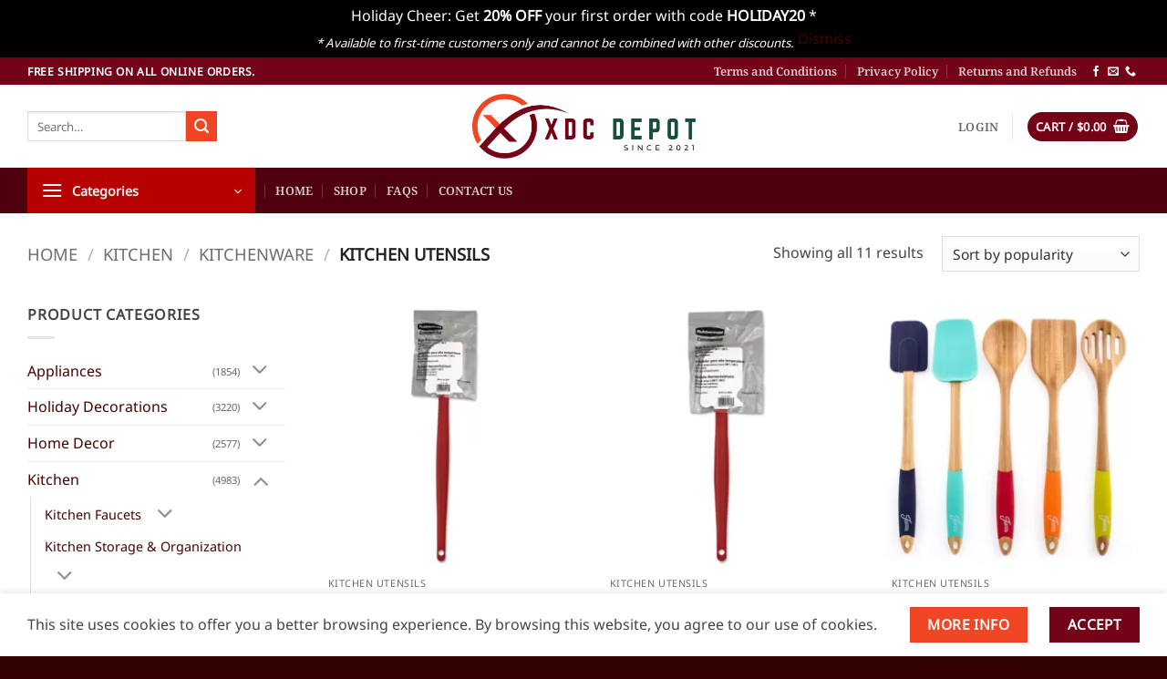

--- FILE ---
content_type: text/html; charset=UTF-8
request_url: https://xdcdepot.com/product-category/kitchen/kitchenware/kitchen-utensils/?filtering=1&filter_product_brand=473,351,535,282
body_size: 26865
content:
<!DOCTYPE html>
<html lang="en-US" class="loading-site no-js">
<head>
	<meta charset="UTF-8" />
	<link rel="profile" href="https://gmpg.org/xfn/11" />
	<link rel="pingback" href="https://xdcdepot.com/xmlrpc.php" />

	<script>(function(html){html.className = html.className.replace(/\bno-js\b/,'js')})(document.documentElement);</script>
<title>Kitchen Utensils &#8211; XDC Depot</title>
<meta name='robots' content='max-image-preview:large' />

<!-- Google Tag Manager by PYS -->
    <script data-cfasync="false" data-pagespeed-no-defer>
	    window.dataLayerPYS = window.dataLayerPYS || [];
	</script>
<!-- End Google Tag Manager by PYS --><meta name="viewport" content="width=device-width, initial-scale=1" /><script type='application/javascript' id='pys-version-script'>console.log('PixelYourSite PRO version 11.3.0');</script>
<link rel='dns-prefetch' href='//xdcdepot.com' />
<link rel='dns-prefetch' href='//hcaptcha.com' />
<link rel='prefetch' href='https://xdcdepot.com/wp-content/themes/flatsome/assets/js/flatsome.js?ver=e2eddd6c228105dac048' />
<link rel='prefetch' href='https://xdcdepot.com/wp-content/themes/flatsome/assets/js/chunk.slider.js?ver=3.20.3' />
<link rel='prefetch' href='https://xdcdepot.com/wp-content/themes/flatsome/assets/js/chunk.popups.js?ver=3.20.3' />
<link rel='prefetch' href='https://xdcdepot.com/wp-content/themes/flatsome/assets/js/chunk.tooltips.js?ver=3.20.3' />
<link rel='prefetch' href='https://xdcdepot.com/wp-content/themes/flatsome/assets/js/woocommerce.js?ver=1c9be63d628ff7c3ff4c' />
<style id='wp-img-auto-sizes-contain-inline-css' type='text/css'>
img:is([sizes=auto i],[sizes^="auto," i]){contain-intrinsic-size:3000px 1500px}
/*# sourceURL=wp-img-auto-sizes-contain-inline-css */
</style>
<style id='woocommerce-inline-inline-css' type='text/css'>
.woocommerce form .form-row .required { visibility: visible; }
/*# sourceURL=woocommerce-inline-inline-css */
</style>
<link rel='stylesheet' id='brands-styles-css' href='https://xdcdepot.com/wp-content/plugins/woocommerce/assets/css/brands.css' type='text/css' media='all' />
<link rel='stylesheet' id='flatsome-main-css' href='https://xdcdepot.com/wp-content/themes/flatsome/assets/css/flatsome.css' type='text/css' media='all' />
<style id='flatsome-main-inline-css' type='text/css'>
@font-face {
				font-family: "fl-icons";
				font-display: block;
				src: url(https://xdcdepot.com/wp-content/themes/flatsome/assets/css/icons/fl-icons.eot?v=3.20.3);
				src:
					url(https://xdcdepot.com/wp-content/themes/flatsome/assets/css/icons/fl-icons.eot#iefix?v=3.20.3) format("embedded-opentype"),
					url(https://xdcdepot.com/wp-content/themes/flatsome/assets/css/icons/fl-icons.woff2?v=3.20.3) format("woff2"),
					url(https://xdcdepot.com/wp-content/themes/flatsome/assets/css/icons/fl-icons.ttf?v=3.20.3) format("truetype"),
					url(https://xdcdepot.com/wp-content/themes/flatsome/assets/css/icons/fl-icons.woff?v=3.20.3) format("woff"),
					url(https://xdcdepot.com/wp-content/themes/flatsome/assets/css/icons/fl-icons.svg?v=3.20.3#fl-icons) format("svg");
			}
/*# sourceURL=flatsome-main-inline-css */
</style>
<link rel='stylesheet' id='flatsome-shop-css' href='https://xdcdepot.com/wp-content/themes/flatsome/assets/css/flatsome-shop.css' type='text/css' media='all' />
<link rel='stylesheet' id='flatsome-style-css' href='https://xdcdepot.com/wp-content/themes/flatsome/style.css' type='text/css' media='all' />
<script type="text/javascript" src="https://xdcdepot.com/wp-includes/js/jquery/jquery.min.js" id="jquery-core-js"></script>
<script type="text/javascript" src="https://xdcdepot.com/wp-content/plugins/woocommerce/assets/js/jquery-blockui/jquery.blockUI.min.js" id="wc-jquery-blockui-js" data-wp-strategy="defer"></script>
<script type="text/javascript" id="wc-add-to-cart-js-extra">
/* <![CDATA[ */
var wc_add_to_cart_params = {"ajax_url":"/wp-admin/admin-ajax.php","wc_ajax_url":"/?wc-ajax=%%endpoint%%","i18n_view_cart":"View cart","cart_url":"https://xdcdepot.com/cart/","is_cart":"","cart_redirect_after_add":"no"};
//# sourceURL=wc-add-to-cart-js-extra
/* ]]> */
</script>
<script type="text/javascript" src="https://xdcdepot.com/wp-content/plugins/woocommerce/assets/js/frontend/add-to-cart.min.js" id="wc-add-to-cart-js" defer="defer" data-wp-strategy="defer"></script>
<script type="text/javascript" src="https://xdcdepot.com/wp-content/plugins/woocommerce/assets/js/js-cookie/js.cookie.min.js" id="wc-js-cookie-js" data-wp-strategy="defer"></script>
<script type="text/javascript" src="https://xdcdepot.com/wp-content/plugins/pixelyoursite-pro/dist/scripts/js.cookie-2.1.3.min.js" id="js-cookie-pys-js"></script>
<script type="text/javascript" src="https://xdcdepot.com/wp-content/plugins/pixelyoursite-pro/dist/scripts/jquery.bind-first-0.2.3.min.js" id="jquery-bind-first-js"></script>
<script type="text/javascript" src="https://xdcdepot.com/wp-content/plugins/pixelyoursite-pro/dist/scripts/tld.min.js" id="js-tld-js"></script>
<script type="text/javascript" id="pys-js-extra">
/* <![CDATA[ */
var pysOptions = {"staticEvents":{"google_ads":{"init_event":[{"delay":0,"type":"static","conversion_ids":["AW-16744812773"],"name":"page_view","eventID":"89589cbf-be2c-4275-85c8-8a0b30a662f2","params":{"post_type":"product_brand","plugin":"PixelYourSite","event_url":"xdcdepot.com/product-category/kitchen/kitchenware/kitchen-utensils/","user_role":"guest"},"e_id":"init_event","ids":[],"hasTimeWindow":false,"timeWindow":0,"woo_order":"","edd_order":""}]}},"dynamicEvents":[],"triggerEvents":[],"triggerEventTypes":[],"google_ads":{"conversion_ids":["AW-16744812773"],"enhanced_conversion":["index_0"],"woo_purchase_conversion_track":"current_event","woo_initiate_checkout_conversion_track":"current_event","woo_add_to_cart_conversion_track":"current_event","woo_view_content_conversion_track":"current_event","woo_view_category_conversion_track":"current_event","edd_purchase_conversion_track":"current_event","edd_initiate_checkout_conversion_track":"current_event","edd_add_to_cart_conversion_track":"current_event","edd_view_content_conversion_track":"current_event","edd_view_category_conversion_track":"current_event","wooVariableAsSimple":true,"crossDomainEnabled":false,"crossDomainAcceptIncoming":false,"crossDomainDomains":[]},"debug":"","siteUrl":"https://xdcdepot.com","ajaxUrl":"https://xdcdepot.com/wp-admin/admin-ajax.php","ajax_event":"0b50a16c5f","trackUTMs":"1","trackTrafficSource":"1","user_id":"0","enable_lading_page_param":"1","cookie_duration":"7","enable_event_day_param":"1","enable_event_month_param":"1","enable_event_time_param":"1","enable_remove_target_url_param":"1","enable_remove_download_url_param":"1","visit_data_model":"first_visit","last_visit_duration":"60","enable_auto_save_advance_matching":"1","enable_success_send_form":"","enable_automatic_events":"","enable_event_video":"","ajaxForServerEvent":"1","ajaxForServerStaticEvent":"1","send_external_id":"1","external_id_expire":"180","track_cookie_for_subdomains":"1","google_consent_mode":"1","data_persistency":"keep_data","advance_matching_form":{"enable_advance_matching_forms":true,"advance_matching_fn_names":["","first_name","first-name","first name","name"],"advance_matching_ln_names":["","last_name","last-name","last name"],"advance_matching_tel_names":["","phone","tel"],"advance_matching_em_names":[""]},"advance_matching_url":{"enable_advance_matching_url":true,"advance_matching_fn_names":[""],"advance_matching_ln_names":[""],"advance_matching_tel_names":[""],"advance_matching_em_names":[""]},"track_dynamic_fields":[],"gdpr":{"ajax_enabled":false,"all_disabled_by_api":false,"facebook_disabled_by_api":false,"tiktok_disabled_by_api":false,"analytics_disabled_by_api":false,"google_ads_disabled_by_api":false,"pinterest_disabled_by_api":false,"bing_disabled_by_api":false,"externalID_disabled_by_api":false,"facebook_prior_consent_enabled":true,"tiktok_prior_consent_enabled":true,"analytics_prior_consent_enabled":true,"google_ads_prior_consent_enabled":true,"pinterest_prior_consent_enabled":true,"bing_prior_consent_enabled":true,"cookiebot_integration_enabled":false,"cookiebot_facebook_consent_category":"marketing","cookiebot_tiktok_consent_category":"marketing","cookiebot_analytics_consent_category":"statistics","cookiebot_google_ads_consent_category":"marketing","cookiebot_pinterest_consent_category":"marketing","cookiebot_bing_consent_category":"marketing","cookie_notice_integration_enabled":false,"cookie_law_info_integration_enabled":false,"real_cookie_banner_integration_enabled":false,"consent_magic_integration_enabled":false,"analytics_storage":{"enabled":true,"value":"granted","filter":false},"ad_storage":{"enabled":true,"value":"granted","filter":false},"ad_user_data":{"enabled":true,"value":"granted","filter":false},"ad_personalization":{"enabled":true,"value":"granted","filter":false}},"cookie":{"disabled_all_cookie":false,"disabled_start_session_cookie":false,"disabled_advanced_form_data_cookie":false,"disabled_landing_page_cookie":false,"disabled_first_visit_cookie":false,"disabled_trafficsource_cookie":false,"disabled_utmTerms_cookie":false,"disabled_utmId_cookie":false},"tracking_analytics":{"TrafficSource":"direct","TrafficLanding":"https://xdcdepot.com/product-category/kitchen/kitchenware/kitchen-utensils/","TrafficUtms":[],"TrafficUtmsId":[],"userDataEnable":true,"userData":{"emails":[],"phones":[],"addresses":[]},"use_encoding_provided_data":true,"use_multiple_provided_data":true},"GATags":{"ga_datalayer_type":"default","ga_datalayer_name":"dataLayerPYS"},"automatic":{"enable_youtube":true,"enable_vimeo":true,"enable_video":false},"woo":{"enabled":true,"enabled_save_data_to_orders":true,"addToCartOnButtonEnabled":true,"addToCartOnButtonValueEnabled":true,"addToCartOnButtonValueOption":"price","woo_purchase_on_transaction":true,"woo_view_content_variation_is_selected":true,"singleProductId":null,"affiliateEnabled":false,"removeFromCartSelector":"form.woocommerce-cart-form .remove","addToCartCatchMethod":"add_cart_hook","is_order_received_page":false,"containOrderId":false,"affiliateEventName":"Lead"},"edd":{"enabled":false},"cache_bypass":"1769175457"};
//# sourceURL=pys-js-extra
/* ]]> */
</script>
<script type="text/javascript" src="https://xdcdepot.com/wp-content/plugins/pixelyoursite-pro/dist/scripts/public.js" id="pys-js"></script>
<link rel="EditURI" type="application/rsd+xml" title="RSD" href="https://xdcdepot.com/xmlrpc.php?rsd" />

<link rel="stylesheet" href="https://cdnjs.cloudflare.com/ajax/libs/font-awesome/6.7.2/css/all.min.css" integrity="sha512-Evv84Mr4kqVGRNSgIGL/F/aIDqQb7xQ2vcrdIwxfjThSH8CSR7PBEakCr51Ck+w+/U6swU2Im1vVX0SVk9ABhg==" crossorigin="anonymous" referrerpolicy="no-referrer" />
<!-- Google Tag Manager -->
<script>(function(w,d,s,l,i){w[l]=w[l]||[];w[l].push({'gtm.start':
new Date().getTime(),event:'gtm.js'});var f=d.getElementsByTagName(s)[0],
j=d.createElement(s),dl=l!='dataLayer'?'&l='+l:'';j.async=true;j.src=
'https://www.googletagmanager.com/gtm.js?id='+i+dl;f.parentNode.insertBefore(j,f);
})(window,document,'script','dataLayer','GTM-K8F9MGM');</script>
<!-- End Google Tag Manager --><style>
.h-captcha{position:relative;display:block;margin-bottom:2rem;padding:0;clear:both}.h-captcha[data-size="normal"]{width:302px;height:76px}.h-captcha[data-size="compact"]{width:158px;height:138px}.h-captcha[data-size="invisible"]{display:none}.h-captcha iframe{z-index:1}.h-captcha::before{content:"";display:block;position:absolute;top:0;left:0;background:url(https://xdcdepot.com/wp-content/plugins/hcaptcha-for-forms-and-more/assets/images/hcaptcha-div-logo.svg) no-repeat;border:1px solid #fff0;border-radius:4px;box-sizing:border-box}.h-captcha::after{content:"The hCaptcha loading is delayed until user interaction.";font-family:-apple-system,system-ui,BlinkMacSystemFont,"Segoe UI",Roboto,Oxygen,Ubuntu,"Helvetica Neue",Arial,sans-serif;font-size:10px;font-weight:500;position:absolute;top:0;bottom:0;left:0;right:0;box-sizing:border-box;color:#bf1722;opacity:0}.h-captcha:not(:has(iframe))::after{animation:hcap-msg-fade-in .3s ease forwards;animation-delay:2s}.h-captcha:has(iframe)::after{animation:none;opacity:0}@keyframes hcap-msg-fade-in{to{opacity:1}}.h-captcha[data-size="normal"]::before{width:302px;height:76px;background-position:93.8% 28%}.h-captcha[data-size="normal"]::after{width:302px;height:76px;display:flex;flex-wrap:wrap;align-content:center;line-height:normal;padding:0 75px 0 10px}.h-captcha[data-size="compact"]::before{width:158px;height:138px;background-position:49.9% 78.8%}.h-captcha[data-size="compact"]::after{width:158px;height:138px;text-align:center;line-height:normal;padding:24px 10px 10px 10px}.h-captcha[data-theme="light"]::before,body.is-light-theme .h-captcha[data-theme="auto"]::before,.h-captcha[data-theme="auto"]::before{background-color:#fafafa;border:1px solid #e0e0e0}.h-captcha[data-theme="dark"]::before,body.is-dark-theme .h-captcha[data-theme="auto"]::before,html.wp-dark-mode-active .h-captcha[data-theme="auto"]::before,html.drdt-dark-mode .h-captcha[data-theme="auto"]::before{background-image:url(https://xdcdepot.com/wp-content/plugins/hcaptcha-for-forms-and-more/assets/images/hcaptcha-div-logo-white.svg);background-repeat:no-repeat;background-color:#333;border:1px solid #f5f5f5}@media (prefers-color-scheme:dark){.h-captcha[data-theme="auto"]::before{background-image:url(https://xdcdepot.com/wp-content/plugins/hcaptcha-for-forms-and-more/assets/images/hcaptcha-div-logo-white.svg);background-repeat:no-repeat;background-color:#333;border:1px solid #f5f5f5}}.h-captcha[data-theme="custom"]::before{background-color:initial}.h-captcha[data-size="invisible"]::before,.h-captcha[data-size="invisible"]::after{display:none}.h-captcha iframe{position:relative}div[style*="z-index: 2147483647"] div[style*="border-width: 11px"][style*="position: absolute"][style*="pointer-events: none"]{border-style:none}
</style>
	<noscript><style>.woocommerce-product-gallery{ opacity: 1 !important; }</style></noscript>
	<link rel="icon" href="https://xdcdepot.com/wp-content/uploads/cropped-xdcdepot_v2-32x32.png" sizes="32x32" />
<link rel="icon" href="https://xdcdepot.com/wp-content/uploads/cropped-xdcdepot_v2-192x192.png" sizes="192x192" />
<link rel="apple-touch-icon" href="https://xdcdepot.com/wp-content/uploads/cropped-xdcdepot_v2-180x180.png" />
<meta name="msapplication-TileImage" content="https://xdcdepot.com/wp-content/uploads/cropped-xdcdepot_v2-270x270.png" />
<style id="custom-css" type="text/css">:root {--primary-color: #740318;--fs-color-primary: #740318;--fs-color-secondary: #f14624;--fs-color-success: #627D47;--fs-color-alert: #b20000;--fs-color-base: #444444;--fs-experimental-link-color: #440202;--fs-experimental-link-color-hover: #111;}.tooltipster-base {--tooltip-color: #fff;--tooltip-bg-color: #000;}.off-canvas-right .mfp-content, .off-canvas-left .mfp-content {--drawer-width: 300px;}.off-canvas .mfp-content.off-canvas-cart {--drawer-width: 360px;}.container-width, .full-width .ubermenu-nav, .container, .row{max-width: 1250px}.row.row-collapse{max-width: 1220px}.row.row-small{max-width: 1242.5px}.row.row-large{max-width: 1280px}.header-main{height: 91px}#logo img{max-height: 91px}#logo{width:245px;}.header-bottom{min-height: 10px}.header-top{min-height: 30px}.transparent .header-main{height: 30px}.transparent #logo img{max-height: 30px}.has-transparent + .page-title:first-of-type,.has-transparent + #main > .page-title,.has-transparent + #main > div > .page-title,.has-transparent + #main .page-header-wrapper:first-of-type .page-title{padding-top: 110px;}.header.show-on-scroll,.stuck .header-main{height:70px!important}.stuck #logo img{max-height: 70px!important}.header-bg-color {background-color: rgba(255,255,255,0.9)}.header-bottom {background-color: #4f000f}.stuck .header-main .nav > li > a{line-height: 50px }@media (max-width: 549px) {.header-main{height: 70px}#logo img{max-height: 70px}}h1,h2,h3,h4,h5,h6,.heading-font{color: #333333;}body{font-size: 100%;}@media screen and (max-width: 549px){body{font-size: 100%;}}body{font-family: "Noto Sans", sans-serif;}body {font-weight: 400;font-style: normal;}.nav > li > a {font-family: "Noto Serif", sans-serif;}.mobile-sidebar-levels-2 .nav > li > ul > li > a {font-family: "Noto Serif", sans-serif;}.nav > li > a,.mobile-sidebar-levels-2 .nav > li > ul > li > a {font-weight: 600;font-style: normal;}h1,h2,h3,h4,h5,h6,.heading-font, .off-canvas-center .nav-sidebar.nav-vertical > li > a{font-family: "Noto Serif", sans-serif;}h1,h2,h3,h4,h5,h6,.heading-font,.banner h1,.banner h2 {font-weight: 600;font-style: normal;}.alt-font{font-family: "Dancing Script", sans-serif;}.alt-font {font-weight: 400!important;font-style: normal!important;}.price del, .product_list_widget del, del .woocommerce-Price-amount { color: #2a2727; }ins .woocommerce-Price-amount { color: #b10000; }@media screen and (min-width: 550px){.products .box-vertical .box-image{min-width: 300px!important;width: 300px!important;}}.footer-2{background-color: #330000}.absolute-footer, html{background-color: #330000}.header-vertical-menu__opener{background-color: #b70000}.nav-vertical-fly-out > li + li {border-top-width: 1px; border-top-style: solid;}/* Custom CSS */.wc-brand-list-layered-nav-product_brand{max-height:25em;overflow-y:auto;}#place_order { width:100%; height: 55px; border-radius:4px;}.responsive-image {width: 65%;max-width: 100%; /* Prevents overflow */height: auto; /* Maintains aspect ratio */padding:15px 0px;}@media (max-width: 768px) {.responsive-image {width: 100%;}}.success-color { width: 100%;padding: 10px;background: #187a26;border: 1px solid #104a17;border-radius: 4px;text-align: center;font-size: 14px;color: #fff;clear: both;margin-bottom: 20px;}.label-new.menu-item > a:after{content:"New";}.label-hot.menu-item > a:after{content:"Hot";}.label-sale.menu-item > a:after{content:"Sale";}.label-popular.menu-item > a:after{content:"Popular";}</style><style id="kirki-inline-styles">/* cyrillic-ext */
@font-face {
  font-family: 'Noto Serif';
  font-style: normal;
  font-weight: 600;
  font-stretch: 100%;
  font-display: swap;
  src: url(https://xdcdepot.com/wp-content/fonts/noto-serif/ga6iaw1J5X9T9RW6j9bNVls-hfgvz8JcMofYTa32J4wsL2JAlAhZdleTyscKtq8.woff2) format('woff2');
  unicode-range: U+0460-052F, U+1C80-1C8A, U+20B4, U+2DE0-2DFF, U+A640-A69F, U+FE2E-FE2F;
}
/* cyrillic */
@font-face {
  font-family: 'Noto Serif';
  font-style: normal;
  font-weight: 600;
  font-stretch: 100%;
  font-display: swap;
  src: url(https://xdcdepot.com/wp-content/fonts/noto-serif/ga6iaw1J5X9T9RW6j9bNVls-hfgvz8JcMofYTa32J4wsL2JAlAhZdleTw8cKtq8.woff2) format('woff2');
  unicode-range: U+0301, U+0400-045F, U+0490-0491, U+04B0-04B1, U+2116;
}
/* greek-ext */
@font-face {
  font-family: 'Noto Serif';
  font-style: normal;
  font-weight: 600;
  font-stretch: 100%;
  font-display: swap;
  src: url(https://xdcdepot.com/wp-content/fonts/noto-serif/ga6iaw1J5X9T9RW6j9bNVls-hfgvz8JcMofYTa32J4wsL2JAlAhZdleTy8cKtq8.woff2) format('woff2');
  unicode-range: U+1F00-1FFF;
}
/* greek */
@font-face {
  font-family: 'Noto Serif';
  font-style: normal;
  font-weight: 600;
  font-stretch: 100%;
  font-display: swap;
  src: url(https://xdcdepot.com/wp-content/fonts/noto-serif/ga6iaw1J5X9T9RW6j9bNVls-hfgvz8JcMofYTa32J4wsL2JAlAhZdleTxMcKtq8.woff2) format('woff2');
  unicode-range: U+0370-0377, U+037A-037F, U+0384-038A, U+038C, U+038E-03A1, U+03A3-03FF;
}
/* math */
@font-face {
  font-family: 'Noto Serif';
  font-style: normal;
  font-weight: 600;
  font-stretch: 100%;
  font-display: swap;
  src: url(https://xdcdepot.com/wp-content/fonts/noto-serif/ga6iaw1J5X9T9RW6j9bNVls-hfgvz8JcMofYTa32J4wsL2JAlAhZdleTu8cKtq8.woff2) format('woff2');
  unicode-range: U+0302-0303, U+0305, U+0307-0308, U+0310, U+0312, U+0315, U+031A, U+0326-0327, U+032C, U+032F-0330, U+0332-0333, U+0338, U+033A, U+0346, U+034D, U+0391-03A1, U+03A3-03A9, U+03B1-03C9, U+03D1, U+03D5-03D6, U+03F0-03F1, U+03F4-03F5, U+2016-2017, U+2034-2038, U+203C, U+2040, U+2043, U+2047, U+2050, U+2057, U+205F, U+2070-2071, U+2074-208E, U+2090-209C, U+20D0-20DC, U+20E1, U+20E5-20EF, U+2100-2112, U+2114-2115, U+2117-2121, U+2123-214F, U+2190, U+2192, U+2194-21AE, U+21B0-21E5, U+21F1-21F2, U+21F4-2211, U+2213-2214, U+2216-22FF, U+2308-230B, U+2310, U+2319, U+231C-2321, U+2336-237A, U+237C, U+2395, U+239B-23B7, U+23D0, U+23DC-23E1, U+2474-2475, U+25AF, U+25B3, U+25B7, U+25BD, U+25C1, U+25CA, U+25CC, U+25FB, U+266D-266F, U+27C0-27FF, U+2900-2AFF, U+2B0E-2B11, U+2B30-2B4C, U+2BFE, U+3030, U+FF5B, U+FF5D, U+1D400-1D7FF, U+1EE00-1EEFF;
}
/* vietnamese */
@font-face {
  font-family: 'Noto Serif';
  font-style: normal;
  font-weight: 600;
  font-stretch: 100%;
  font-display: swap;
  src: url(https://xdcdepot.com/wp-content/fonts/noto-serif/ga6iaw1J5X9T9RW6j9bNVls-hfgvz8JcMofYTa32J4wsL2JAlAhZdleTyMcKtq8.woff2) format('woff2');
  unicode-range: U+0102-0103, U+0110-0111, U+0128-0129, U+0168-0169, U+01A0-01A1, U+01AF-01B0, U+0300-0301, U+0303-0304, U+0308-0309, U+0323, U+0329, U+1EA0-1EF9, U+20AB;
}
/* latin-ext */
@font-face {
  font-family: 'Noto Serif';
  font-style: normal;
  font-weight: 600;
  font-stretch: 100%;
  font-display: swap;
  src: url(https://xdcdepot.com/wp-content/fonts/noto-serif/ga6iaw1J5X9T9RW6j9bNVls-hfgvz8JcMofYTa32J4wsL2JAlAhZdleTyccKtq8.woff2) format('woff2');
  unicode-range: U+0100-02BA, U+02BD-02C5, U+02C7-02CC, U+02CE-02D7, U+02DD-02FF, U+0304, U+0308, U+0329, U+1D00-1DBF, U+1E00-1E9F, U+1EF2-1EFF, U+2020, U+20A0-20AB, U+20AD-20C0, U+2113, U+2C60-2C7F, U+A720-A7FF;
}
/* latin */
@font-face {
  font-family: 'Noto Serif';
  font-style: normal;
  font-weight: 600;
  font-stretch: 100%;
  font-display: swap;
  src: url(https://xdcdepot.com/wp-content/fonts/noto-serif/ga6iaw1J5X9T9RW6j9bNVls-hfgvz8JcMofYTa32J4wsL2JAlAhZdleTx8cK.woff2) format('woff2');
  unicode-range: U+0000-00FF, U+0131, U+0152-0153, U+02BB-02BC, U+02C6, U+02DA, U+02DC, U+0304, U+0308, U+0329, U+2000-206F, U+20AC, U+2122, U+2191, U+2193, U+2212, U+2215, U+FEFF, U+FFFD;
}/* cyrillic-ext */
@font-face {
  font-family: 'Noto Sans';
  font-style: normal;
  font-weight: 400;
  font-stretch: 100%;
  font-display: swap;
  src: url(https://xdcdepot.com/wp-content/fonts/noto-sans/o-0mIpQlx3QUlC5A4PNB6Ryti20_6n1iPHjcz6L1SoM-jCpoiyD9A-9X6VLKzA.woff2) format('woff2');
  unicode-range: U+0460-052F, U+1C80-1C8A, U+20B4, U+2DE0-2DFF, U+A640-A69F, U+FE2E-FE2F;
}
/* cyrillic */
@font-face {
  font-family: 'Noto Sans';
  font-style: normal;
  font-weight: 400;
  font-stretch: 100%;
  font-display: swap;
  src: url(https://xdcdepot.com/wp-content/fonts/noto-sans/o-0mIpQlx3QUlC5A4PNB6Ryti20_6n1iPHjcz6L1SoM-jCpoiyD9A-9e6VLKzA.woff2) format('woff2');
  unicode-range: U+0301, U+0400-045F, U+0490-0491, U+04B0-04B1, U+2116;
}
/* devanagari */
@font-face {
  font-family: 'Noto Sans';
  font-style: normal;
  font-weight: 400;
  font-stretch: 100%;
  font-display: swap;
  src: url(https://xdcdepot.com/wp-content/fonts/noto-sans/o-0mIpQlx3QUlC5A4PNB6Ryti20_6n1iPHjcz6L1SoM-jCpoiyD9A-9b6VLKzA.woff2) format('woff2');
  unicode-range: U+0900-097F, U+1CD0-1CF9, U+200C-200D, U+20A8, U+20B9, U+20F0, U+25CC, U+A830-A839, U+A8E0-A8FF, U+11B00-11B09;
}
/* greek-ext */
@font-face {
  font-family: 'Noto Sans';
  font-style: normal;
  font-weight: 400;
  font-stretch: 100%;
  font-display: swap;
  src: url(https://xdcdepot.com/wp-content/fonts/noto-sans/o-0mIpQlx3QUlC5A4PNB6Ryti20_6n1iPHjcz6L1SoM-jCpoiyD9A-9W6VLKzA.woff2) format('woff2');
  unicode-range: U+1F00-1FFF;
}
/* greek */
@font-face {
  font-family: 'Noto Sans';
  font-style: normal;
  font-weight: 400;
  font-stretch: 100%;
  font-display: swap;
  src: url(https://xdcdepot.com/wp-content/fonts/noto-sans/o-0mIpQlx3QUlC5A4PNB6Ryti20_6n1iPHjcz6L1SoM-jCpoiyD9A-9Z6VLKzA.woff2) format('woff2');
  unicode-range: U+0370-0377, U+037A-037F, U+0384-038A, U+038C, U+038E-03A1, U+03A3-03FF;
}
/* vietnamese */
@font-face {
  font-family: 'Noto Sans';
  font-style: normal;
  font-weight: 400;
  font-stretch: 100%;
  font-display: swap;
  src: url(https://xdcdepot.com/wp-content/fonts/noto-sans/o-0mIpQlx3QUlC5A4PNB6Ryti20_6n1iPHjcz6L1SoM-jCpoiyD9A-9V6VLKzA.woff2) format('woff2');
  unicode-range: U+0102-0103, U+0110-0111, U+0128-0129, U+0168-0169, U+01A0-01A1, U+01AF-01B0, U+0300-0301, U+0303-0304, U+0308-0309, U+0323, U+0329, U+1EA0-1EF9, U+20AB;
}
/* latin-ext */
@font-face {
  font-family: 'Noto Sans';
  font-style: normal;
  font-weight: 400;
  font-stretch: 100%;
  font-display: swap;
  src: url(https://xdcdepot.com/wp-content/fonts/noto-sans/o-0mIpQlx3QUlC5A4PNB6Ryti20_6n1iPHjcz6L1SoM-jCpoiyD9A-9U6VLKzA.woff2) format('woff2');
  unicode-range: U+0100-02BA, U+02BD-02C5, U+02C7-02CC, U+02CE-02D7, U+02DD-02FF, U+0304, U+0308, U+0329, U+1D00-1DBF, U+1E00-1E9F, U+1EF2-1EFF, U+2020, U+20A0-20AB, U+20AD-20C0, U+2113, U+2C60-2C7F, U+A720-A7FF;
}
/* latin */
@font-face {
  font-family: 'Noto Sans';
  font-style: normal;
  font-weight: 400;
  font-stretch: 100%;
  font-display: swap;
  src: url(https://xdcdepot.com/wp-content/fonts/noto-sans/o-0mIpQlx3QUlC5A4PNB6Ryti20_6n1iPHjcz6L1SoM-jCpoiyD9A-9a6VI.woff2) format('woff2');
  unicode-range: U+0000-00FF, U+0131, U+0152-0153, U+02BB-02BC, U+02C6, U+02DA, U+02DC, U+0304, U+0308, U+0329, U+2000-206F, U+20AC, U+2122, U+2191, U+2193, U+2212, U+2215, U+FEFF, U+FFFD;
}/* vietnamese */
@font-face {
  font-family: 'Dancing Script';
  font-style: normal;
  font-weight: 400;
  font-display: swap;
  src: url(https://xdcdepot.com/wp-content/fonts/dancing-script/If2cXTr6YS-zF4S-kcSWSVi_sxjsohD9F50Ruu7BMSo3Rep8ltA.woff2) format('woff2');
  unicode-range: U+0102-0103, U+0110-0111, U+0128-0129, U+0168-0169, U+01A0-01A1, U+01AF-01B0, U+0300-0301, U+0303-0304, U+0308-0309, U+0323, U+0329, U+1EA0-1EF9, U+20AB;
}
/* latin-ext */
@font-face {
  font-family: 'Dancing Script';
  font-style: normal;
  font-weight: 400;
  font-display: swap;
  src: url(https://xdcdepot.com/wp-content/fonts/dancing-script/If2cXTr6YS-zF4S-kcSWSVi_sxjsohD9F50Ruu7BMSo3ROp8ltA.woff2) format('woff2');
  unicode-range: U+0100-02BA, U+02BD-02C5, U+02C7-02CC, U+02CE-02D7, U+02DD-02FF, U+0304, U+0308, U+0329, U+1D00-1DBF, U+1E00-1E9F, U+1EF2-1EFF, U+2020, U+20A0-20AB, U+20AD-20C0, U+2113, U+2C60-2C7F, U+A720-A7FF;
}
/* latin */
@font-face {
  font-family: 'Dancing Script';
  font-style: normal;
  font-weight: 400;
  font-display: swap;
  src: url(https://xdcdepot.com/wp-content/fonts/dancing-script/If2cXTr6YS-zF4S-kcSWSVi_sxjsohD9F50Ruu7BMSo3Sup8.woff2) format('woff2');
  unicode-range: U+0000-00FF, U+0131, U+0152-0153, U+02BB-02BC, U+02C6, U+02DA, U+02DC, U+0304, U+0308, U+0329, U+2000-206F, U+20AC, U+2122, U+2191, U+2193, U+2212, U+2215, U+FEFF, U+FFFD;
}</style><link rel='stylesheet' id='wc-blocks-style-css' href='https://xdcdepot.com/wp-content/plugins/woocommerce/assets/client/blocks/wc-blocks.css' type='text/css' media='all' />
<style id='global-styles-inline-css' type='text/css'>
:root{--wp--preset--aspect-ratio--square: 1;--wp--preset--aspect-ratio--4-3: 4/3;--wp--preset--aspect-ratio--3-4: 3/4;--wp--preset--aspect-ratio--3-2: 3/2;--wp--preset--aspect-ratio--2-3: 2/3;--wp--preset--aspect-ratio--16-9: 16/9;--wp--preset--aspect-ratio--9-16: 9/16;--wp--preset--color--black: #000000;--wp--preset--color--cyan-bluish-gray: #abb8c3;--wp--preset--color--white: #ffffff;--wp--preset--color--pale-pink: #f78da7;--wp--preset--color--vivid-red: #cf2e2e;--wp--preset--color--luminous-vivid-orange: #ff6900;--wp--preset--color--luminous-vivid-amber: #fcb900;--wp--preset--color--light-green-cyan: #7bdcb5;--wp--preset--color--vivid-green-cyan: #00d084;--wp--preset--color--pale-cyan-blue: #8ed1fc;--wp--preset--color--vivid-cyan-blue: #0693e3;--wp--preset--color--vivid-purple: #9b51e0;--wp--preset--color--primary: #740318;--wp--preset--color--secondary: #f14624;--wp--preset--color--success: #627D47;--wp--preset--color--alert: #b20000;--wp--preset--gradient--vivid-cyan-blue-to-vivid-purple: linear-gradient(135deg,rgb(6,147,227) 0%,rgb(155,81,224) 100%);--wp--preset--gradient--light-green-cyan-to-vivid-green-cyan: linear-gradient(135deg,rgb(122,220,180) 0%,rgb(0,208,130) 100%);--wp--preset--gradient--luminous-vivid-amber-to-luminous-vivid-orange: linear-gradient(135deg,rgb(252,185,0) 0%,rgb(255,105,0) 100%);--wp--preset--gradient--luminous-vivid-orange-to-vivid-red: linear-gradient(135deg,rgb(255,105,0) 0%,rgb(207,46,46) 100%);--wp--preset--gradient--very-light-gray-to-cyan-bluish-gray: linear-gradient(135deg,rgb(238,238,238) 0%,rgb(169,184,195) 100%);--wp--preset--gradient--cool-to-warm-spectrum: linear-gradient(135deg,rgb(74,234,220) 0%,rgb(151,120,209) 20%,rgb(207,42,186) 40%,rgb(238,44,130) 60%,rgb(251,105,98) 80%,rgb(254,248,76) 100%);--wp--preset--gradient--blush-light-purple: linear-gradient(135deg,rgb(255,206,236) 0%,rgb(152,150,240) 100%);--wp--preset--gradient--blush-bordeaux: linear-gradient(135deg,rgb(254,205,165) 0%,rgb(254,45,45) 50%,rgb(107,0,62) 100%);--wp--preset--gradient--luminous-dusk: linear-gradient(135deg,rgb(255,203,112) 0%,rgb(199,81,192) 50%,rgb(65,88,208) 100%);--wp--preset--gradient--pale-ocean: linear-gradient(135deg,rgb(255,245,203) 0%,rgb(182,227,212) 50%,rgb(51,167,181) 100%);--wp--preset--gradient--electric-grass: linear-gradient(135deg,rgb(202,248,128) 0%,rgb(113,206,126) 100%);--wp--preset--gradient--midnight: linear-gradient(135deg,rgb(2,3,129) 0%,rgb(40,116,252) 100%);--wp--preset--font-size--small: 13px;--wp--preset--font-size--medium: 20px;--wp--preset--font-size--large: 36px;--wp--preset--font-size--x-large: 42px;--wp--preset--spacing--20: 0.44rem;--wp--preset--spacing--30: 0.67rem;--wp--preset--spacing--40: 1rem;--wp--preset--spacing--50: 1.5rem;--wp--preset--spacing--60: 2.25rem;--wp--preset--spacing--70: 3.38rem;--wp--preset--spacing--80: 5.06rem;--wp--preset--shadow--natural: 6px 6px 9px rgba(0, 0, 0, 0.2);--wp--preset--shadow--deep: 12px 12px 50px rgba(0, 0, 0, 0.4);--wp--preset--shadow--sharp: 6px 6px 0px rgba(0, 0, 0, 0.2);--wp--preset--shadow--outlined: 6px 6px 0px -3px rgb(255, 255, 255), 6px 6px rgb(0, 0, 0);--wp--preset--shadow--crisp: 6px 6px 0px rgb(0, 0, 0);}:where(body) { margin: 0; }.wp-site-blocks > .alignleft { float: left; margin-right: 2em; }.wp-site-blocks > .alignright { float: right; margin-left: 2em; }.wp-site-blocks > .aligncenter { justify-content: center; margin-left: auto; margin-right: auto; }:where(.is-layout-flex){gap: 0.5em;}:where(.is-layout-grid){gap: 0.5em;}.is-layout-flow > .alignleft{float: left;margin-inline-start: 0;margin-inline-end: 2em;}.is-layout-flow > .alignright{float: right;margin-inline-start: 2em;margin-inline-end: 0;}.is-layout-flow > .aligncenter{margin-left: auto !important;margin-right: auto !important;}.is-layout-constrained > .alignleft{float: left;margin-inline-start: 0;margin-inline-end: 2em;}.is-layout-constrained > .alignright{float: right;margin-inline-start: 2em;margin-inline-end: 0;}.is-layout-constrained > .aligncenter{margin-left: auto !important;margin-right: auto !important;}.is-layout-constrained > :where(:not(.alignleft):not(.alignright):not(.alignfull)){margin-left: auto !important;margin-right: auto !important;}body .is-layout-flex{display: flex;}.is-layout-flex{flex-wrap: wrap;align-items: center;}.is-layout-flex > :is(*, div){margin: 0;}body .is-layout-grid{display: grid;}.is-layout-grid > :is(*, div){margin: 0;}body{padding-top: 0px;padding-right: 0px;padding-bottom: 0px;padding-left: 0px;}a:where(:not(.wp-element-button)){text-decoration: none;}:root :where(.wp-element-button, .wp-block-button__link){background-color: #32373c;border-width: 0;color: #fff;font-family: inherit;font-size: inherit;font-style: inherit;font-weight: inherit;letter-spacing: inherit;line-height: inherit;padding-top: calc(0.667em + 2px);padding-right: calc(1.333em + 2px);padding-bottom: calc(0.667em + 2px);padding-left: calc(1.333em + 2px);text-decoration: none;text-transform: inherit;}.has-black-color{color: var(--wp--preset--color--black) !important;}.has-cyan-bluish-gray-color{color: var(--wp--preset--color--cyan-bluish-gray) !important;}.has-white-color{color: var(--wp--preset--color--white) !important;}.has-pale-pink-color{color: var(--wp--preset--color--pale-pink) !important;}.has-vivid-red-color{color: var(--wp--preset--color--vivid-red) !important;}.has-luminous-vivid-orange-color{color: var(--wp--preset--color--luminous-vivid-orange) !important;}.has-luminous-vivid-amber-color{color: var(--wp--preset--color--luminous-vivid-amber) !important;}.has-light-green-cyan-color{color: var(--wp--preset--color--light-green-cyan) !important;}.has-vivid-green-cyan-color{color: var(--wp--preset--color--vivid-green-cyan) !important;}.has-pale-cyan-blue-color{color: var(--wp--preset--color--pale-cyan-blue) !important;}.has-vivid-cyan-blue-color{color: var(--wp--preset--color--vivid-cyan-blue) !important;}.has-vivid-purple-color{color: var(--wp--preset--color--vivid-purple) !important;}.has-primary-color{color: var(--wp--preset--color--primary) !important;}.has-secondary-color{color: var(--wp--preset--color--secondary) !important;}.has-success-color{color: var(--wp--preset--color--success) !important;}.has-alert-color{color: var(--wp--preset--color--alert) !important;}.has-black-background-color{background-color: var(--wp--preset--color--black) !important;}.has-cyan-bluish-gray-background-color{background-color: var(--wp--preset--color--cyan-bluish-gray) !important;}.has-white-background-color{background-color: var(--wp--preset--color--white) !important;}.has-pale-pink-background-color{background-color: var(--wp--preset--color--pale-pink) !important;}.has-vivid-red-background-color{background-color: var(--wp--preset--color--vivid-red) !important;}.has-luminous-vivid-orange-background-color{background-color: var(--wp--preset--color--luminous-vivid-orange) !important;}.has-luminous-vivid-amber-background-color{background-color: var(--wp--preset--color--luminous-vivid-amber) !important;}.has-light-green-cyan-background-color{background-color: var(--wp--preset--color--light-green-cyan) !important;}.has-vivid-green-cyan-background-color{background-color: var(--wp--preset--color--vivid-green-cyan) !important;}.has-pale-cyan-blue-background-color{background-color: var(--wp--preset--color--pale-cyan-blue) !important;}.has-vivid-cyan-blue-background-color{background-color: var(--wp--preset--color--vivid-cyan-blue) !important;}.has-vivid-purple-background-color{background-color: var(--wp--preset--color--vivid-purple) !important;}.has-primary-background-color{background-color: var(--wp--preset--color--primary) !important;}.has-secondary-background-color{background-color: var(--wp--preset--color--secondary) !important;}.has-success-background-color{background-color: var(--wp--preset--color--success) !important;}.has-alert-background-color{background-color: var(--wp--preset--color--alert) !important;}.has-black-border-color{border-color: var(--wp--preset--color--black) !important;}.has-cyan-bluish-gray-border-color{border-color: var(--wp--preset--color--cyan-bluish-gray) !important;}.has-white-border-color{border-color: var(--wp--preset--color--white) !important;}.has-pale-pink-border-color{border-color: var(--wp--preset--color--pale-pink) !important;}.has-vivid-red-border-color{border-color: var(--wp--preset--color--vivid-red) !important;}.has-luminous-vivid-orange-border-color{border-color: var(--wp--preset--color--luminous-vivid-orange) !important;}.has-luminous-vivid-amber-border-color{border-color: var(--wp--preset--color--luminous-vivid-amber) !important;}.has-light-green-cyan-border-color{border-color: var(--wp--preset--color--light-green-cyan) !important;}.has-vivid-green-cyan-border-color{border-color: var(--wp--preset--color--vivid-green-cyan) !important;}.has-pale-cyan-blue-border-color{border-color: var(--wp--preset--color--pale-cyan-blue) !important;}.has-vivid-cyan-blue-border-color{border-color: var(--wp--preset--color--vivid-cyan-blue) !important;}.has-vivid-purple-border-color{border-color: var(--wp--preset--color--vivid-purple) !important;}.has-primary-border-color{border-color: var(--wp--preset--color--primary) !important;}.has-secondary-border-color{border-color: var(--wp--preset--color--secondary) !important;}.has-success-border-color{border-color: var(--wp--preset--color--success) !important;}.has-alert-border-color{border-color: var(--wp--preset--color--alert) !important;}.has-vivid-cyan-blue-to-vivid-purple-gradient-background{background: var(--wp--preset--gradient--vivid-cyan-blue-to-vivid-purple) !important;}.has-light-green-cyan-to-vivid-green-cyan-gradient-background{background: var(--wp--preset--gradient--light-green-cyan-to-vivid-green-cyan) !important;}.has-luminous-vivid-amber-to-luminous-vivid-orange-gradient-background{background: var(--wp--preset--gradient--luminous-vivid-amber-to-luminous-vivid-orange) !important;}.has-luminous-vivid-orange-to-vivid-red-gradient-background{background: var(--wp--preset--gradient--luminous-vivid-orange-to-vivid-red) !important;}.has-very-light-gray-to-cyan-bluish-gray-gradient-background{background: var(--wp--preset--gradient--very-light-gray-to-cyan-bluish-gray) !important;}.has-cool-to-warm-spectrum-gradient-background{background: var(--wp--preset--gradient--cool-to-warm-spectrum) !important;}.has-blush-light-purple-gradient-background{background: var(--wp--preset--gradient--blush-light-purple) !important;}.has-blush-bordeaux-gradient-background{background: var(--wp--preset--gradient--blush-bordeaux) !important;}.has-luminous-dusk-gradient-background{background: var(--wp--preset--gradient--luminous-dusk) !important;}.has-pale-ocean-gradient-background{background: var(--wp--preset--gradient--pale-ocean) !important;}.has-electric-grass-gradient-background{background: var(--wp--preset--gradient--electric-grass) !important;}.has-midnight-gradient-background{background: var(--wp--preset--gradient--midnight) !important;}.has-small-font-size{font-size: var(--wp--preset--font-size--small) !important;}.has-medium-font-size{font-size: var(--wp--preset--font-size--medium) !important;}.has-large-font-size{font-size: var(--wp--preset--font-size--large) !important;}.has-x-large-font-size{font-size: var(--wp--preset--font-size--x-large) !important;}
/*# sourceURL=global-styles-inline-css */
</style>
</head>

<body class="archive tax-product_cat term-kitchen-utensils term-115 wp-theme-flatsome theme-flatsome woocommerce woocommerce-page woocommerce-demo-store woocommerce-no-js full-width lightbox nav-dropdown-has-arrow nav-dropdown-has-shadow nav-dropdown-has-border">

<!-- Google Tag Manager (noscript) -->
<noscript><iframe src="https://www.googletagmanager.com/ns.html?id=GTM-K8F9MGM"
height="0" width="0" style="display:none;visibility:hidden"></iframe></noscript>
<!-- End Google Tag Manager (noscript) --><p role="complementary" aria-label="Store notice" class="woocommerce-store-notice demo_store" data-notice-id="39a033f1ec61024d61feb928fc0c69a3" style="display:none;">Holiday Cheer: Get <strong>20% OFF</strong> your first order with code <strong>HOLIDAY20</strong>
    *<br>
    <sub><i>* Available to first-time customers only and cannot be combined with other discounts.</i></sub> <a role="button" href="#" class="woocommerce-store-notice__dismiss-link">Dismiss</a></p>
<a class="skip-link screen-reader-text" href="#main">Skip to content</a>

<div id="wrapper">

	
	<header id="header" class="header has-sticky sticky-jump">
		<div class="header-wrapper">
			<div id="top-bar" class="header-top hide-for-sticky nav-dark">
    <div class="flex-row container">
      <div class="flex-col hide-for-medium flex-left">
          <ul class="nav nav-left medium-nav-center nav-small  nav-divided">
              <li class="html custom html_topbar_left"><strong class="uppercase">Free shipping on all online orders.</strong></li>          </ul>
      </div>

      <div class="flex-col hide-for-medium flex-center">
          <ul class="nav nav-center nav-small  nav-divided">
                        </ul>
      </div>

      <div class="flex-col hide-for-medium flex-right">
         <ul class="nav top-bar-nav nav-right nav-small  nav-divided">
              <li id="menu-item-191514" class="menu-item menu-item-type-post_type menu-item-object-page menu-item-191514 menu-item-design-default"><a href="https://xdcdepot.com/terms-and-conditions/" class="nav-top-link">Terms and Conditions</a></li>
<li id="menu-item-191515" class="menu-item menu-item-type-post_type menu-item-object-page menu-item-privacy-policy menu-item-191515 menu-item-design-default"><a rel="privacy-policy" href="https://xdcdepot.com/privacy-policy/" class="nav-top-link">Privacy Policy</a></li>
<li id="menu-item-191516" class="menu-item menu-item-type-post_type menu-item-object-page menu-item-191516 menu-item-design-default"><a href="https://xdcdepot.com/returns-and-refunds/" class="nav-top-link">Returns and Refunds</a></li>
<li class="html header-social-icons ml-0">
	<div class="social-icons follow-icons" ><a href="https://facebook.com/xdcdepot.ga" target="_blank" data-label="Facebook" class="icon plain tooltip facebook" title="Follow on Facebook" aria-label="Follow on Facebook" rel="noopener nofollow"><i class="icon-facebook" aria-hidden="true"></i></a><a href="/cdn-cgi/l/email-protection#2655535656495452665e424542435649520845494b" data-label="E-mail" target="_blank" class="icon plain tooltip email" title="Send us an email" aria-label="Send us an email" rel="nofollow noopener"><i class="icon-envelop" aria-hidden="true"></i></a><a href="tel:+14702070770" data-label="Phone" target="_blank" class="icon plain tooltip phone" title="Call us" aria-label="Call us" rel="nofollow noopener"><i class="icon-phone" aria-hidden="true"></i></a></div></li>
          </ul>
      </div>

            <div class="flex-col show-for-medium flex-grow">
          <ul class="nav nav-center nav-small mobile-nav  nav-divided">
              <li class="html custom html_topbar_left"><strong class="uppercase">Free shipping on all online orders.</strong></li>          </ul>
      </div>
      
    </div>
</div>
<div id="masthead" class="header-main show-logo-center">
      <div class="header-inner flex-row container logo-center medium-logo-center" role="navigation">

          <!-- Logo -->
          <div id="logo" class="flex-col logo">
            
<!-- Header logo -->
<a href="https://xdcdepot.com/" title="XDC Depot" rel="home">
		<img width="916" height="267" src="https://xdcdepot.com/wp-content/uploads/xdcdepot_v2.png" class="header_logo header-logo" alt="XDC Depot"/><img  width="916" height="267" src="https://xdcdepot.com/wp-content/uploads/xdcdepot_v2.png" class="header-logo-dark" alt="XDC Depot"/></a>
          </div>

          <!-- Mobile Left Elements -->
          <div class="flex-col show-for-medium flex-left">
            <ul class="mobile-nav nav nav-left ">
              <li class="nav-icon has-icon">
			<a href="#" class="is-small" data-open="#main-menu" data-pos="left" data-bg="main-menu-overlay" role="button" aria-label="Menu" aria-controls="main-menu" aria-expanded="false" aria-haspopup="dialog" data-flatsome-role-button>
			<i class="icon-menu" aria-hidden="true"></i>					</a>
	</li>
            </ul>
          </div>

          <!-- Left Elements -->
          <div class="flex-col hide-for-medium flex-left
            ">
            <ul class="header-nav header-nav-main nav nav-left  nav-uppercase" >
              <li class="header-search-form search-form html relative has-icon">
	<div class="header-search-form-wrapper">
		<div class="searchform-wrapper ux-search-box relative is-normal"><form role="search" method="get" class="searchform" action="https://xdcdepot.com/">
	<div class="flex-row relative">
						<div class="flex-col flex-grow">
			<label class="screen-reader-text" for="woocommerce-product-search-field-0">Search for:</label>
			<input type="search" id="woocommerce-product-search-field-0" class="search-field mb-0" placeholder="Search&hellip;" value="" name="s" />
			<input type="hidden" name="post_type" value="product" />
					</div>
		<div class="flex-col">
			<button type="submit" value="Search" class="ux-search-submit submit-button secondary button  icon mb-0" aria-label="Submit">
				<i class="icon-search" aria-hidden="true"></i>			</button>
		</div>
	</div>
	<div class="live-search-results text-left z-top"></div>
</form>
</div>	</div>
</li>
            </ul>
          </div>

          <!-- Right Elements -->
          <div class="flex-col hide-for-medium flex-right">
            <ul class="header-nav header-nav-main nav nav-right  nav-uppercase">
              
<li class="account-item has-icon">

	<a href="https://xdcdepot.com/my-account/" class="nav-top-link nav-top-not-logged-in is-small" title="Login" role="button" data-open="#login-form-popup" aria-controls="login-form-popup" aria-expanded="false" aria-haspopup="dialog" data-flatsome-role-button>
					<span>
			Login			</span>
				</a>




</li>
<li class="header-divider"></li><li class="cart-item has-icon">
<div class="header-button">
<a href="https://xdcdepot.com/cart/" class="header-cart-link nav-top-link icon primary button circle is-small off-canvas-toggle" title="Cart" aria-label="View cart" aria-expanded="false" aria-haspopup="dialog" role="button" data-open="#cart-popup" data-class="off-canvas-cart" data-pos="right" aria-controls="cart-popup" data-flatsome-role-button>

<span class="header-cart-title">
   Cart   /      <span class="cart-price"><span class="woocommerce-Price-amount amount"><bdi><span class="woocommerce-Price-currencySymbol">&#36;</span>0.00</bdi></span></span>
  </span>

    <i class="icon-shopping-basket" aria-hidden="true" data-icon-label="0"></i>  </a>
</div>


  <!-- Cart Sidebar Popup -->
  <div id="cart-popup" class="mfp-hide">
  <div class="cart-popup-inner inner-padding cart-popup-inner--sticky">
      <div class="cart-popup-title text-center">
          <span class="heading-font uppercase">Cart</span>
          <div class="is-divider"></div>
      </div>
	  <div class="widget_shopping_cart">
		  <div class="widget_shopping_cart_content">
			  

	<div class="ux-mini-cart-empty flex flex-row-col text-center pt pb">
				<div class="ux-mini-cart-empty-icon">
			<svg aria-hidden="true" xmlns="http://www.w3.org/2000/svg" viewBox="0 0 17 19" style="opacity:.1;height:80px;">
				<path d="M8.5 0C6.7 0 5.3 1.2 5.3 2.7v2H2.1c-.3 0-.6.3-.7.7L0 18.2c0 .4.2.8.6.8h15.7c.4 0 .7-.3.7-.7v-.1L15.6 5.4c0-.3-.3-.6-.7-.6h-3.2v-2c0-1.6-1.4-2.8-3.2-2.8zM6.7 2.7c0-.8.8-1.4 1.8-1.4s1.8.6 1.8 1.4v2H6.7v-2zm7.5 3.4 1.3 11.5h-14L2.8 6.1h2.5v1.4c0 .4.3.7.7.7.4 0 .7-.3.7-.7V6.1h3.5v1.4c0 .4.3.7.7.7s.7-.3.7-.7V6.1h2.6z" fill-rule="evenodd" clip-rule="evenodd" fill="currentColor"></path>
			</svg>
		</div>
				<p class="woocommerce-mini-cart__empty-message empty">No products in the cart.</p>
					<p class="return-to-shop">
				<a class="button primary wc-backward" href="https://xdcdepot.com/shop/">
					Return to shop				</a>
			</p>
				</div>


		  </div>
	  </div>
            <div class="payment-icons inline-block" role="group" aria-label="Payment icons"><div class="payment-icon"><svg aria-hidden="true" version="1.1" xmlns="http://www.w3.org/2000/svg" xmlns:xlink="http://www.w3.org/1999/xlink"  viewBox="0 0 64 32">
<path d="M10.781 7.688c-0.251-1.283-1.219-1.688-2.344-1.688h-8.376l-0.061 0.405c5.749 1.469 10.469 4.595 12.595 10.501l-1.813-9.219zM13.125 19.688l-0.531-2.781c-1.096-2.907-3.752-5.594-6.752-6.813l4.219 15.939h5.469l8.157-20.032h-5.501l-5.062 13.688zM27.72 26.061l3.248-20.061h-5.187l-3.251 20.061h5.189zM41.875 5.656c-5.125 0-8.717 2.72-8.749 6.624-0.032 2.877 2.563 4.469 4.531 5.439 2.032 0.968 2.688 1.624 2.688 2.499 0 1.344-1.624 1.939-3.093 1.939-2.093 0-3.219-0.251-4.875-1.032l-0.688-0.344-0.719 4.499c1.219 0.563 3.437 1.064 5.781 1.064 5.437 0.032 8.97-2.688 9.032-6.843 0-2.282-1.405-4-4.376-5.439-1.811-0.904-2.904-1.563-2.904-2.499 0-0.843 0.936-1.72 2.968-1.72 1.688-0.029 2.936 0.314 3.875 0.752l0.469 0.248 0.717-4.344c-1.032-0.406-2.656-0.844-4.656-0.844zM55.813 6c-1.251 0-2.189 0.376-2.72 1.688l-7.688 18.374h5.437c0.877-2.467 1.096-3 1.096-3 0.592 0 5.875 0 6.624 0 0 0 0.157 0.688 0.624 3h4.813l-4.187-20.061h-4zM53.405 18.938c0 0 0.437-1.157 2.064-5.594-0.032 0.032 0.437-1.157 0.688-1.907l0.374 1.72c0.968 4.781 1.189 5.781 1.189 5.781-0.813 0-3.283 0-4.315 0z"></path>
</svg>
<span class="screen-reader-text">Visa</span></div><div class="payment-icon"><svg aria-hidden="true" viewBox="0 0 64 32" xmlns="http://www.w3.org/2000/svg">
	<path d="M18.4306 31.9299V29.8062C18.4306 28.9938 17.9382 28.4618 17.0929 28.4618C16.6703 28.4618 16.2107 28.6021 15.8948 29.0639C15.6486 28.6763 15.2957 28.4618 14.7663 28.4618C14.4135 28.4618 14.0606 28.5691 13.7816 28.9567V28.532H13.043V31.9299H13.7816V30.0536C13.7816 29.4515 14.0975 29.167 14.5899 29.167C15.0823 29.167 15.3285 29.4845 15.3285 30.0536V31.9299H16.0671V30.0536C16.0671 29.4515 16.42 29.167 16.8754 29.167C17.3678 29.167 17.614 29.4845 17.614 30.0536V31.9299H18.4306ZM29.3863 28.532H28.1882V27.5051H27.4496V28.532H26.7808V29.2041H27.4496V30.7629C27.4496 31.5423 27.7655 32 28.6108 32C28.9268 32 29.2797 31.8928 29.5259 31.7526L29.3125 31.1134C29.0991 31.2536 28.8529 31.2907 28.6765 31.2907C28.3236 31.2907 28.1841 31.0763 28.1841 30.7258V29.2041H29.3822V28.532H29.3863ZM35.6562 28.4577C35.2335 28.4577 34.9504 28.6722 34.774 28.9526V28.5278H34.0354V31.9258H34.774V30.0124C34.774 29.4474 35.0202 29.1258 35.4797 29.1258C35.6192 29.1258 35.7957 29.1629 35.9393 29.1959L36.1527 28.4866C36.0049 28.4577 35.7957 28.4577 35.6562 28.4577ZM26.1817 28.8124C25.8288 28.5649 25.3364 28.4577 24.8071 28.4577C23.9618 28.4577 23.3997 28.8825 23.3997 29.5546C23.3997 30.1196 23.8223 30.4412 24.5609 30.5443L24.9138 30.5814C25.2995 30.6515 25.5128 30.7588 25.5128 30.9361C25.5128 31.1835 25.2297 31.3608 24.7373 31.3608C24.2449 31.3608 23.8551 31.1835 23.6089 31.0062L23.256 31.5711C23.6417 31.8557 24.1711 31.9959 24.7004 31.9959C25.6852 31.9959 26.2514 31.534 26.2514 30.899C26.2514 30.2969 25.7919 29.9794 25.0902 29.8722L24.7373 29.835C24.4214 29.7979 24.1752 29.7278 24.1752 29.5175C24.1752 29.2701 24.4214 29.1299 24.8112 29.1299C25.2338 29.1299 25.6565 29.3072 25.8698 29.4144L26.1817 28.8124ZM45.8323 28.4577C45.4097 28.4577 45.1265 28.6722 44.9501 28.9526V28.5278H44.2115V31.9258H44.9501V30.0124C44.9501 29.4474 45.1963 29.1258 45.6559 29.1258C45.7954 29.1258 45.9718 29.1629 46.1154 29.1959L46.3288 28.4948C46.1852 28.4577 45.9759 28.4577 45.8323 28.4577ZM36.3948 30.2309C36.3948 31.2577 37.1005 32 38.192 32C38.6844 32 39.0373 31.8928 39.3901 31.6124L39.0373 31.0103C38.7541 31.2247 38.4751 31.3278 38.1551 31.3278C37.556 31.3278 37.1333 30.9031 37.1333 30.2309C37.1333 29.5917 37.556 29.167 38.1551 29.134C38.471 29.134 38.7541 29.2412 39.0373 29.4515L39.3901 28.8495C39.0373 28.5649 38.6844 28.4618 38.192 28.4618C37.1005 28.4577 36.3948 29.2041 36.3948 30.2309ZM43.2267 30.2309V28.532H42.4881V28.9567C42.2419 28.6392 41.889 28.4618 41.4295 28.4618C40.4775 28.4618 39.7389 29.2041 39.7389 30.2309C39.7389 31.2577 40.4775 32 41.4295 32C41.9219 32 42.2748 31.8227 42.4881 31.5051V31.9299H43.2267V30.2309ZM40.5144 30.2309C40.5144 29.6289 40.9002 29.134 41.5362 29.134C42.1352 29.134 42.5579 29.5959 42.5579 30.2309C42.5579 30.833 42.1352 31.3278 41.5362 31.3278C40.9043 31.2907 40.5144 30.8289 40.5144 30.2309ZM31.676 28.4577C30.6912 28.4577 29.9854 29.167 29.9854 30.2268C29.9854 31.2907 30.6912 31.9959 31.7129 31.9959C32.2053 31.9959 32.6977 31.8557 33.0875 31.534L32.7346 31.0021C32.4515 31.2165 32.0986 31.3567 31.7498 31.3567C31.2903 31.3567 30.8348 31.1423 30.7281 30.5443H33.227C33.227 30.4371 33.227 30.367 33.227 30.2598C33.2598 29.167 32.6238 28.4577 31.676 28.4577ZM31.676 29.0969C32.1355 29.0969 32.4515 29.3814 32.5213 29.9093H30.7609C30.8307 29.4515 31.1467 29.0969 31.676 29.0969ZM50.0259 30.2309V27.1876H49.2873V28.9567C49.0411 28.6392 48.6882 28.4618 48.2286 28.4618C47.2767 28.4618 46.5381 29.2041 46.5381 30.2309C46.5381 31.2577 47.2767 32 48.2286 32C48.721 32 49.0739 31.8227 49.2873 31.5051V31.9299H50.0259V30.2309ZM47.3136 30.2309C47.3136 29.6289 47.6993 29.134 48.3353 29.134C48.9344 29.134 49.357 29.5959 49.357 30.2309C49.357 30.833 48.9344 31.3278 48.3353 31.3278C47.6993 31.2907 47.3136 30.8289 47.3136 30.2309ZM22.5872 30.2309V28.532H21.8486V28.9567C21.6024 28.6392 21.2495 28.4618 20.79 28.4618C19.838 28.4618 19.0994 29.2041 19.0994 30.2309C19.0994 31.2577 19.838 32 20.79 32C21.2824 32 21.6352 31.8227 21.8486 31.5051V31.9299H22.5872V30.2309ZM19.8421 30.2309C19.8421 29.6289 20.2278 29.134 20.8638 29.134C21.4629 29.134 21.8855 29.5959 21.8855 30.2309C21.8855 30.833 21.4629 31.3278 20.8638 31.3278C20.2278 31.2907 19.8421 30.8289 19.8421 30.2309Z"/>
	<path d="M26.6745 12.7423C26.6745 8.67216 28.5785 5.05979 31.5 2.72577C29.3499 1.0268 26.6376 0 23.6791 0C16.6707 0 11 5.69897 11 12.7423C11 19.7856 16.6707 25.4845 23.6791 25.4845C26.6376 25.4845 29.3499 24.4577 31.5 22.7588C28.5744 20.4577 26.6745 16.8124 26.6745 12.7423Z"/>
	<path d="M31.5 2.72577C34.4215 5.05979 36.3255 8.67216 36.3255 12.7423C36.3255 16.8124 34.4585 20.4206 31.5 22.7588L25.9355 22.7588V2.72577L31.5 2.72577Z" fill-opacity="0.6"/>
	<path d="M52 12.7423C52 19.7856 46.3293 25.4845 39.3209 25.4845C36.3624 25.4845 33.6501 24.4577 31.5 22.7588C34.4585 20.4206 36.3255 16.8124 36.3255 12.7423C36.3255 8.67216 34.4215 5.05979 31.5 2.72577C33.646 1.0268 36.3583 0 39.3168 0C46.3293 0 52 5.73608 52 12.7423Z" fill-opacity="0.4"/>
</svg>
<span class="screen-reader-text">MasterCard</span></div><div class="payment-icon"><svg aria-hidden="true" version="1.1" xmlns="http://www.w3.org/2000/svg" xmlns:xlink="http://www.w3.org/1999/xlink"  viewBox="0 0 64 32">
<path d="M7.040-0v32h49.92v-32h-49.92zM24.873 31.040h-16.873v-30.080h48v18.331c-4.188 2.492-14.819 8.089-31.127 11.749zM11.096 9.732h-2.136v7.49h2.136c1.124 0 1.957-0.247 2.677-0.855 0.855-0.72 1.349-1.777 1.349-2.879 0-2.204-1.642-3.756-4.026-3.756zM12.806 15.378c-0.45 0.404-1.057 0.585-2.002 0.585h-0.382v-4.948h0.382c0.945 0 1.53 0.157 2.002 0.607 0.518 0.45 0.81 1.147 0.81 1.867s-0.292 1.416-0.81 1.889zM15.798 9.732h1.462v7.49h-1.462v-7.49zM20.836 12.611c-0.877-0.315-1.124-0.54-1.124-0.945 0-0.472 0.45-0.833 1.080-0.833 0.45 0 0.81 0.18 1.192 0.607l0.765-0.989c-0.63-0.563-1.395-0.832-2.204-0.832-1.327 0-2.339 0.922-2.339 2.136 0 1.035 0.472 1.574 1.845 2.070 0.563 0.202 0.855 0.315 1.012 0.428 0.293 0.18 0.428 0.45 0.428 0.765 0 0.607-0.473 1.057-1.124 1.057-0.698 0-1.259-0.337-1.597-0.989l-0.945 0.9c0.675 0.989 1.484 1.439 2.587 1.439 1.53 0 2.587-1.012 2.587-2.474-0.001-1.192-0.496-1.732-2.161-2.34zM23.468 13.488c0 2.205 1.732 3.914 3.959 3.914 0.63 0 1.17-0.113 1.822-0.428v-1.732c-0.585 0.585-1.102 0.832-1.755 0.832-1.484 0-2.519-1.080-2.519-2.587 0-1.439 1.080-2.587 2.452-2.587 0.698 0 1.215 0.248 1.822 0.855v-1.732c-0.63-0.315-1.17-0.45-1.8-0.45-2.204 0-3.981 1.732-3.981 3.914zM37.818 13.533c0 2.248-1.823 4.071-4.071 4.071s-4.071-1.823-4.071-4.071c0-2.248 1.823-4.071 4.071-4.071s4.071 1.823 4.071 4.071zM40.855 14.77l-2.002-5.038h-1.597l3.194 7.693h0.788l3.238-7.693h-1.597zM45.129 17.222h4.139v-1.259h-2.677v-2.024h2.587v-1.26h-2.587v-1.665h2.677v-1.282h-4.139zM53.361 14.073c1.102-0.225 1.709-0.967 1.709-2.114 0-1.417-0.967-2.227-2.654-2.227h-2.182v7.49h1.462v-2.991h0.203l2.024 2.991h1.799l-2.362-3.149zM52.123 13.195h-0.428v-2.271h0.45c0.922 0 1.417 0.382 1.417 1.102 0.001 0.765-0.494 1.169-1.439 1.169z"></path>
</svg>
<span class="screen-reader-text">Discover</span></div></div>  </div>
  </div>

</li>
            </ul>
          </div>

          <!-- Mobile Right Elements -->
          <div class="flex-col show-for-medium flex-right">
            <ul class="mobile-nav nav nav-right ">
              <li class="cart-item has-icon">

<div class="header-button">
		<a href="https://xdcdepot.com/cart/" class="header-cart-link nav-top-link icon primary button circle is-small off-canvas-toggle" title="Cart" aria-label="View cart" aria-expanded="false" aria-haspopup="dialog" role="button" data-open="#cart-popup" data-class="off-canvas-cart" data-pos="right" aria-controls="cart-popup" data-flatsome-role-button>

  	<i class="icon-shopping-basket" aria-hidden="true" data-icon-label="0"></i>  </a>
</div>
</li>
            </ul>
          </div>

      </div>

            <div class="container"><div class="top-divider full-width"></div></div>
      </div>
<div id="wide-nav" class="header-bottom wide-nav nav-dark hide-for-medium">
    <div class="flex-row container">

                        <div class="flex-col hide-for-medium flex-left">
                <ul class="nav header-nav header-bottom-nav nav-left  nav-divided nav-uppercase">
                    
<li class="header-vertical-menu">
	<div class="header-vertical-menu__opener dark" tabindex="0" role="button" aria-expanded="false" aria-haspopup="menu" data-flatsome-role-button>
					<span class="header-vertical-menu__icon">
				<i class="icon-menu" aria-hidden="true"></i>			</span>
				<span class="header-vertical-menu__title">
						Categories		</span>
		<i class="icon-angle-down" aria-hidden="true"></i>	</div>
	<div class="header-vertical-menu__fly-out has-shadow">
		<div class="menu-product-categories-container"><ul id="menu-product-categories" class="ux-nav-vertical-menu nav-vertical-fly-out"><li id="menu-item-243950" class="menu-item menu-item-type-taxonomy menu-item-object-product_cat menu-item-243950 menu-item-design-default"><a href="https://xdcdepot.com/product-category/tools/power-tools/" class="nav-top-link">Power Tools</a></li>
<li id="menu-item-243951" class="menu-item menu-item-type-taxonomy menu-item-object-product_cat menu-item-243951 menu-item-design-default"><a href="https://xdcdepot.com/product-category/tools/hand-tools/" class="nav-top-link">Hand Tools</a></li>
<li id="menu-item-243952" class="menu-item menu-item-type-taxonomy menu-item-object-product_cat menu-item-243952 menu-item-design-default"><a href="https://xdcdepot.com/product-category/outdoors/garden-center/garden-tools/" class="nav-top-link">Garden Tools</a></li>
<li id="menu-item-243953" class="menu-item menu-item-type-taxonomy menu-item-object-product_cat current-product_cat-ancestor menu-item-243953 menu-item-design-default"><a href="https://xdcdepot.com/product-category/kitchen/" class="nav-top-link">Kitchen</a></li>
<li id="menu-item-243956" class="menu-item menu-item-type-taxonomy menu-item-object-product_cat menu-item-243956 menu-item-design-default"><a href="https://xdcdepot.com/product-category/appliances/" class="nav-top-link">Appliances</a></li>
<li id="menu-item-243955" class="menu-item menu-item-type-taxonomy menu-item-object-product_cat menu-item-243955 menu-item-design-default"><a href="https://xdcdepot.com/product-category/appliances/small-kitchen-appliances/" class="nav-top-link">Small Kitchen Appliances</a></li>
<li id="menu-item-243954" class="menu-item menu-item-type-taxonomy menu-item-object-product_cat menu-item-243954 menu-item-design-default"><a href="https://xdcdepot.com/product-category/holiday-decorations/" class="nav-top-link">Holiday Decorations</a></li>
<li id="menu-item-243949" class="menu-item menu-item-type-taxonomy menu-item-object-product_cat menu-item-243949 menu-item-design-default"><a href="https://xdcdepot.com/product-category/sports-outdoors/" class="nav-top-link">Sports &amp; Outdoors</a></li>
<li id="menu-item-243948" class="menu-item menu-item-type-taxonomy menu-item-object-product_cat menu-item-243948 menu-item-design-default"><a href="https://xdcdepot.com/product-category/outdoors/" class="nav-top-link">Outdoors</a></li>
</ul></div>	</div>
</li>
<li id="menu-item-243958" class="menu-item menu-item-type-post_type menu-item-object-page menu-item-home menu-item-243958 menu-item-design-default"><a href="https://xdcdepot.com/" class="nav-top-link">Home</a></li>
<li id="menu-item-191506" class="menu-item menu-item-type-post_type menu-item-object-page menu-item-191506 menu-item-design-default"><a href="https://xdcdepot.com/shop/" class="nav-top-link">Shop</a></li>
<li id="menu-item-191508" class="menu-item menu-item-type-post_type menu-item-object-page menu-item-191508 menu-item-design-default"><a href="https://xdcdepot.com/faqs/" class="nav-top-link">FAQs</a></li>
<li id="menu-item-191509" class="menu-item menu-item-type-post_type menu-item-object-page menu-item-191509 menu-item-design-default"><a href="https://xdcdepot.com/contact-us/" class="nav-top-link">Contact Us</a></li>
                </ul>
            </div>
            
            
                        <div class="flex-col hide-for-medium flex-right flex-grow">
              <ul class="nav header-nav header-bottom-nav nav-right  nav-divided nav-uppercase">
                                 </ul>
            </div>
            
            
    </div>
</div>

<div class="header-bg-container fill"><div class="header-bg-image fill"></div><div class="header-bg-color fill"></div></div>		</div>
	</header>

	<div class="shop-page-title category-page-title page-title ">
	<div class="page-title-inner flex-row  medium-flex-wrap container">
		<div class="flex-col flex-grow medium-text-center">
			<div class="is-large">
	<nav class="woocommerce-breadcrumb breadcrumbs uppercase" aria-label="Breadcrumb"><a href="https://xdcdepot.com">Home</a> <span class="divider">&#47;</span> <a href="https://xdcdepot.com/product-category/kitchen/">Kitchen</a> <span class="divider">&#47;</span> <a href="https://xdcdepot.com/product-category/kitchen/kitchenware/">Kitchenware</a> <span class="divider">&#47;</span> Kitchen Utensils</nav></div>
<div class="category-filtering category-filter-row show-for-medium">
	<a href="#" data-open="#shop-sidebar" data-pos="left" class="filter-button uppercase plain" role="button" aria-controls="shop-sidebar" aria-expanded="false" aria-haspopup="dialog" data-visible-after="true" data-flatsome-role-button>
		<i class="icon-equalizer" aria-hidden="true"></i>		<strong>Filter</strong>
	</a>
	<div class="inline-block">
			</div>
</div>
		</div>
		<div class="flex-col medium-text-center">
				<p class="woocommerce-result-count hide-for-medium" role="alert" aria-relevant="all" data-is-sorted-by="true">
		Showing all 11 results<span class="screen-reader-text">Sorted by popularity</span>	</p>
	<form class="woocommerce-ordering" method="get">
		<select
		name="orderby"
		class="orderby"
					aria-label="Shop order"
			>
					<option value="popularity"  selected='selected'>Sort by popularity</option>
					<option value="rating" >Sort by average rating</option>
					<option value="date" >Sort by latest</option>
					<option value="price" >Sort by price: low to high</option>
					<option value="price-desc" >Sort by price: high to low</option>
			</select>
	<input type="hidden" name="paged" value="1" />
	<input type="hidden" name="filtering" value="1" /><input type="hidden" name="filter_product_brand" value="473,351,535,282" /></form>
		</div>
	</div>
</div>

	<main id="main" class="">
<div class="row category-page-row">

		<div class="col large-3 hide-for-medium ">
						<div id="shop-sidebar" class="sidebar-inner col-inner">
				<aside id="woocommerce_product_categories-3" class="widget woocommerce widget_product_categories"><span class="widget-title shop-sidebar">Product categories</span><div class="is-divider small"></div><ul class="product-categories"><li class="cat-item cat-item-32 cat-parent"><a href="https://xdcdepot.com/product-category/appliances/">Appliances</a> <span class="count">(1854)</span><ul class='children'>
<li class="cat-item cat-item-72 cat-parent"><a href="https://xdcdepot.com/product-category/appliances/appliance-parts/">Appliance Parts</a> <span class="count">(50)</span>	<ul class='children'>
<li class="cat-item cat-item-73"><a href="https://xdcdepot.com/product-category/appliances/appliance-parts/vacuum-parts/">Vacuum Parts</a> <span class="count">(50)</span></li>
	</ul>
</li>
<li class="cat-item cat-item-98 cat-parent"><a href="https://xdcdepot.com/product-category/appliances/floor-care/">Floor Care</a> <span class="count">(83)</span>	<ul class='children'>
<li class="cat-item cat-item-99"><a href="https://xdcdepot.com/product-category/appliances/floor-care/floor-cleaning-products/">Floor Cleaning Products</a> <span class="count">(82)</span></li>
<li class="cat-item cat-item-203"><a href="https://xdcdepot.com/product-category/appliances/floor-care/vacuum-cleaners/">Vacuum Cleaners</a> <span class="count">(1)</span></li>
	</ul>
</li>
<li class="cat-item cat-item-167 cat-parent"><a href="https://xdcdepot.com/product-category/appliances/household-appliances/">Household Appliances</a> <span class="count">(68)</span>	<ul class='children'>
<li class="cat-item cat-item-216"><a href="https://xdcdepot.com/product-category/appliances/household-appliances/clothes-steamers/">Clothes Steamers</a> <span class="count">(4)</span></li>
<li class="cat-item cat-item-174"><a href="https://xdcdepot.com/product-category/appliances/household-appliances/irons/">Irons</a> <span class="count">(33)</span></li>
<li class="cat-item cat-item-169"><a href="https://xdcdepot.com/product-category/appliances/household-appliances/sewing-machines/">Sewing Machines</a> <span class="count">(30)</span></li>
<li class="cat-item cat-item-168"><a href="https://xdcdepot.com/product-category/appliances/household-appliances/steam-presses/">Steam Presses</a> <span class="count">(1)</span></li>
	</ul>
</li>
<li class="cat-item cat-item-33 cat-parent"><a href="https://xdcdepot.com/product-category/appliances/small-kitchen-appliances/">Small Kitchen Appliances</a> <span class="count">(1653)</span>	<ul class='children'>
<li class="cat-item cat-item-193"><a href="https://xdcdepot.com/product-category/appliances/small-kitchen-appliances/air-fryers/">Air Fryers</a> <span class="count">(71)</span></li>
<li class="cat-item cat-item-34"><a href="https://xdcdepot.com/product-category/appliances/small-kitchen-appliances/blenders/">Blenders</a> <span class="count">(153)</span></li>
<li class="cat-item cat-item-85"><a href="https://xdcdepot.com/product-category/appliances/small-kitchen-appliances/coffee-makers/">Coffee Makers</a> <span class="count">(272)</span></li>
<li class="cat-item cat-item-87"><a href="https://xdcdepot.com/product-category/appliances/small-kitchen-appliances/cookers/">Cookers</a> <span class="count">(160)</span></li>
<li class="cat-item cat-item-86"><a href="https://xdcdepot.com/product-category/appliances/small-kitchen-appliances/deep-fryers/">Deep Fryers</a> <span class="count">(39)</span></li>
<li class="cat-item cat-item-75"><a href="https://xdcdepot.com/product-category/appliances/small-kitchen-appliances/dessert-makers/">Dessert Makers</a> <span class="count">(90)</span></li>
<li class="cat-item cat-item-152"><a href="https://xdcdepot.com/product-category/appliances/small-kitchen-appliances/egg-cookers/">Egg Cookers</a> <span class="count">(12)</span></li>
<li class="cat-item cat-item-120"><a href="https://xdcdepot.com/product-category/appliances/small-kitchen-appliances/electric-kettles/">Electric Kettles</a> <span class="count">(81)</span></li>
<li class="cat-item cat-item-79"><a href="https://xdcdepot.com/product-category/appliances/small-kitchen-appliances/electric-skillets-and-indoor-grills/">Electric Skillets &amp; Indoor Grills</a> <span class="count">(149)</span></li>
<li class="cat-item cat-item-101"><a href="https://xdcdepot.com/product-category/appliances/small-kitchen-appliances/food-processing/">Food Processing</a> <span class="count">(124)</span></li>
<li class="cat-item cat-item-134"><a href="https://xdcdepot.com/product-category/appliances/small-kitchen-appliances/food-warmers/">Food Warmers</a> <span class="count">(75)</span></li>
<li class="cat-item cat-item-133"><a href="https://xdcdepot.com/product-category/appliances/small-kitchen-appliances/juicers/">Juicers</a> <span class="count">(49)</span></li>
<li class="cat-item cat-item-81"><a href="https://xdcdepot.com/product-category/appliances/small-kitchen-appliances/mixers/">Mixers</a> <span class="count">(104)</span></li>
<li class="cat-item cat-item-123"><a href="https://xdcdepot.com/product-category/appliances/small-kitchen-appliances/popcorn-machines/">Popcorn Machines</a> <span class="count">(91)</span></li>
<li class="cat-item cat-item-78"><a href="https://xdcdepot.com/product-category/appliances/small-kitchen-appliances/toasters/">Toasters</a> <span class="count">(183)</span></li>
	</ul>
</li>
</ul>
</li>
<li class="cat-item cat-item-106 cat-parent"><a href="https://xdcdepot.com/product-category/holiday-decorations/">Holiday Decorations</a> <span class="count">(3220)</span><ul class='children'>
<li class="cat-item cat-item-107 cat-parent"><a href="https://xdcdepot.com/product-category/holiday-decorations/christmas-decorations/">Christmas Decorations</a> <span class="count">(2645)</span>	<ul class='children'>
<li class="cat-item cat-item-110"><a href="https://xdcdepot.com/product-category/holiday-decorations/christmas-decorations/christmas-greenery/">Christmas Greenery</a> <span class="count">(354)</span></li>
<li class="cat-item cat-item-130"><a href="https://xdcdepot.com/product-category/holiday-decorations/christmas-decorations/christmas-lights/">Christmas Lights</a> <span class="count">(593)</span></li>
<li class="cat-item cat-item-108"><a href="https://xdcdepot.com/product-category/holiday-decorations/christmas-decorations/christmas-tree-decorations/">Christmas Tree Decorations</a> <span class="count">(573)</span></li>
<li class="cat-item cat-item-132"><a href="https://xdcdepot.com/product-category/holiday-decorations/christmas-decorations/christmas-trees/">Christmas Trees</a> <span class="count">(158)</span></li>
<li class="cat-item cat-item-109"><a href="https://xdcdepot.com/product-category/holiday-decorations/christmas-decorations/indoor-christmas-decorations/">Indoor Christmas Decorations</a> <span class="count">(526)</span></li>
<li class="cat-item cat-item-163"><a href="https://xdcdepot.com/product-category/holiday-decorations/christmas-decorations/outdoor-christmas-decorations/">Outdoor Christmas Decorations</a> <span class="count">(441)</span></li>
	</ul>
</li>
<li class="cat-item cat-item-136 cat-parent"><a href="https://xdcdepot.com/product-category/holiday-decorations/fall-decorations/">Fall Decorations</a> <span class="count">(67)</span>	<ul class='children'>
<li class="cat-item cat-item-137"><a href="https://xdcdepot.com/product-category/holiday-decorations/fall-decorations/indoor-fall-decorations/">Indoor Fall Decorations</a> <span class="count">(67)</span></li>
	</ul>
</li>
<li class="cat-item cat-item-148 cat-parent"><a href="https://xdcdepot.com/product-category/holiday-decorations/halloween-decorations/">Halloween Decorations</a> <span class="count">(508)</span>	<ul class='children'>
<li class="cat-item cat-item-218"><a href="https://xdcdepot.com/product-category/holiday-decorations/halloween-decorations/animatronics/">Animatronics</a> <span class="count">(2)</span></li>
<li class="cat-item cat-item-175"><a href="https://xdcdepot.com/product-category/holiday-decorations/halloween-decorations/halloween-costumes/">Halloween Costumes</a> <span class="count">(59)</span></li>
<li class="cat-item cat-item-150"><a href="https://xdcdepot.com/product-category/holiday-decorations/halloween-decorations/halloween-lights/">Halloween Lights</a> <span class="count">(37)</span></li>
<li class="cat-item cat-item-200"><a href="https://xdcdepot.com/product-category/holiday-decorations/halloween-decorations/halloween-props/">Halloween Props</a> <span class="count">(106)</span></li>
<li class="cat-item cat-item-199"><a href="https://xdcdepot.com/product-category/holiday-decorations/halloween-decorations/indoor-halloween-decorations/">Indoor Halloween Decorations</a> <span class="count">(205)</span></li>
<li class="cat-item cat-item-149"><a href="https://xdcdepot.com/product-category/holiday-decorations/halloween-decorations/outdoor-halloween-decorations/">Outdoor Halloween Decorations</a> <span class="count">(99)</span></li>
	</ul>
</li>
</ul>
</li>
<li class="cat-item cat-item-91 cat-parent"><a href="https://xdcdepot.com/product-category/home-decor/">Home Decor</a> <span class="count">(2577)</span><ul class='children'>
<li class="cat-item cat-item-111 cat-parent"><a href="https://xdcdepot.com/product-category/home-decor/artificial-greenery/">Artificial Greenery</a> <span class="count">(583)</span>	<ul class='children'>
<li class="cat-item cat-item-153"><a href="https://xdcdepot.com/product-category/home-decor/artificial-greenery/artificial-flowers/">Artificial Flowers</a> <span class="count">(50)</span></li>
<li class="cat-item cat-item-207"><a href="https://xdcdepot.com/product-category/home-decor/artificial-greenery/artificial-garlands/">Artificial Garlands</a> <span class="count">(1)</span></li>
<li class="cat-item cat-item-214"><a href="https://xdcdepot.com/product-category/home-decor/artificial-greenery/artificial-hedges/">Artificial Hedges</a> <span class="count">(3)</span></li>
<li class="cat-item cat-item-114"><a href="https://xdcdepot.com/product-category/home-decor/artificial-greenery/artificial-plants/">Artificial Plants</a> <span class="count">(81)</span></li>
<li class="cat-item cat-item-127"><a href="https://xdcdepot.com/product-category/home-decor/artificial-greenery/artificial-topiaries/">Artificial Topiaries</a> <span class="count">(135)</span></li>
<li class="cat-item cat-item-112"><a href="https://xdcdepot.com/product-category/home-decor/artificial-greenery/artificial-trees/">Artificial Trees</a> <span class="count">(111)</span></li>
<li class="cat-item cat-item-113"><a href="https://xdcdepot.com/product-category/home-decor/artificial-greenery/decorative-wreaths/">Decorative Wreaths</a> <span class="count">(202)</span></li>
	</ul>
</li>
<li class="cat-item cat-item-92 cat-parent"><a href="https://xdcdepot.com/product-category/home-decor/clocks/">Clocks</a> <span class="count">(213)</span>	<ul class='children'>
<li class="cat-item cat-item-164"><a href="https://xdcdepot.com/product-category/home-decor/clocks/table-clocks/">Table Clocks</a> <span class="count">(112)</span></li>
<li class="cat-item cat-item-93"><a href="https://xdcdepot.com/product-category/home-decor/clocks/wall-clocks/">Wall Clocks</a> <span class="count">(101)</span></li>
	</ul>
</li>
<li class="cat-item cat-item-158 cat-parent"><a href="https://xdcdepot.com/product-category/home-decor/fragrance-and-candles/">Fragrance &amp; Candles</a> <span class="count">(434)</span>	<ul class='children'>
<li class="cat-item cat-item-162"><a href="https://xdcdepot.com/product-category/home-decor/fragrance-and-candles/candle-holders/">Candle Holders</a> <span class="count">(107)</span></li>
<li class="cat-item cat-item-159"><a href="https://xdcdepot.com/product-category/home-decor/fragrance-and-candles/candles/">Candles</a> <span class="count">(231)</span></li>
<li class="cat-item cat-item-161"><a href="https://xdcdepot.com/product-category/home-decor/fragrance-and-candles/flameless-candles/">Flameless Candles</a> <span class="count">(96)</span></li>
	</ul>
</li>
<li class="cat-item cat-item-145 cat-parent"><a href="https://xdcdepot.com/product-category/home-decor/home-accents/">Home Accents</a> <span class="count">(644)</span>	<ul class='children'>
<li class="cat-item cat-item-211"><a href="https://xdcdepot.com/product-category/home-decor/home-accents/decorative-bottles/">Decorative Bottles</a> <span class="count">(2)</span></li>
<li class="cat-item cat-item-182"><a href="https://xdcdepot.com/product-category/home-decor/home-accents/decorative-trays/">Decorative Trays</a> <span class="count">(164)</span></li>
<li class="cat-item cat-item-146"><a href="https://xdcdepot.com/product-category/home-decor/home-accents/globes/">Globes</a> <span class="count">(96)</span></li>
<li class="cat-item cat-item-217"><a href="https://xdcdepot.com/product-category/home-decor/home-accents/jewelry-boxes/">Jewelry Boxes</a> <span class="count">(1)</span></li>
<li class="cat-item cat-item-177"><a href="https://xdcdepot.com/product-category/home-decor/home-accents/sculptures/">Sculptures</a> <span class="count">(174)</span></li>
<li class="cat-item cat-item-195"><a href="https://xdcdepot.com/product-category/home-decor/home-accents/storage-baskets/">Storage Baskets</a> <span class="count">(107)</span></li>
<li class="cat-item cat-item-188"><a href="https://xdcdepot.com/product-category/home-decor/home-accents/vases/">Vases</a> <span class="count">(100)</span></li>
	</ul>
</li>
<li class="cat-item cat-item-196 cat-parent"><a href="https://xdcdepot.com/product-category/home-decor/mirrors/">Mirrors</a> <span class="count">(111)</span>	<ul class='children'>
<li class="cat-item cat-item-215"><a href="https://xdcdepot.com/product-category/home-decor/mirrors/floor-mirrors/">Floor Mirrors</a> <span class="count">(3)</span></li>
<li class="cat-item cat-item-197"><a href="https://xdcdepot.com/product-category/home-decor/mirrors/wall-mirrors/">Wall Mirrors</a> <span class="count">(47)</span></li>
	</ul>
</li>
<li class="cat-item cat-item-201"><a href="https://xdcdepot.com/product-category/home-decor/picture-frames/">Picture Frames</a> <span class="count">(128)</span></li>
<li class="cat-item cat-item-208"><a href="https://xdcdepot.com/product-category/home-decor/throw-blankets/">Throw Blankets</a> <span class="count">(45)</span></li>
<li class="cat-item cat-item-204"><a href="https://xdcdepot.com/product-category/home-decor/throw-pillows/">Throw Pillows</a> <span class="count">(57)</span></li>
<li class="cat-item cat-item-170 cat-parent"><a href="https://xdcdepot.com/product-category/home-decor/wall-decor/">Wall Decor</a> <span class="count">(362)</span>	<ul class='children'>
<li class="cat-item cat-item-171"><a href="https://xdcdepot.com/product-category/home-decor/wall-decor/decorative-letters/">Decorative Letters</a> <span class="count">(83)</span></li>
<li class="cat-item cat-item-206"><a href="https://xdcdepot.com/product-category/home-decor/wall-decor/memo-boards/">Memo Boards</a> <span class="count">(105)</span></li>
<li class="cat-item cat-item-180"><a href="https://xdcdepot.com/product-category/home-decor/wall-decor/wall-accents/">Wall Accents</a> <span class="count">(41)</span></li>
<li class="cat-item cat-item-202"><a href="https://xdcdepot.com/product-category/home-decor/wall-decor/wall-signs/">Wall Signs</a> <span class="count">(133)</span></li>
	</ul>
</li>
</ul>
</li>
<li class="cat-item cat-item-28 cat-parent current-cat-parent"><a href="https://xdcdepot.com/product-category/kitchen/">Kitchen</a> <span class="count">(4983)</span><ul class='children'>
<li class="cat-item cat-item-165 cat-parent"><a href="https://xdcdepot.com/product-category/kitchen/kitchen-faucets/">Kitchen Faucets</a> <span class="count">(25)</span>	<ul class='children'>
<li class="cat-item cat-item-213"><a href="https://xdcdepot.com/product-category/kitchen/kitchen-faucets/bridge-kitchen-faucets/">Bridge Kitchen Faucets</a> <span class="count">(1)</span></li>
<li class="cat-item cat-item-166"><a href="https://xdcdepot.com/product-category/kitchen/kitchen-faucets/pull-down-kitchen-faucets/">Pull Down Kitchen Faucets</a> <span class="count">(19)</span></li>
<li class="cat-item cat-item-198"><a href="https://xdcdepot.com/product-category/kitchen/kitchen-faucets/pull-out-kitchen-faucets/">Pull Out Kitchen Faucets</a> <span class="count">(4)</span></li>
<li class="cat-item cat-item-172"><a href="https://xdcdepot.com/product-category/kitchen/kitchen-faucets/standard-kitchen-faucets/">Standard Kitchen Faucets</a> <span class="count">(1)</span></li>
	</ul>
</li>
<li class="cat-item cat-item-117 cat-parent"><a href="https://xdcdepot.com/product-category/kitchen/kitchen-storage-and-organization/">Kitchen Storage &amp; Organization</a> <span class="count">(577)</span>	<ul class='children'>
<li class="cat-item cat-item-143"><a href="https://xdcdepot.com/product-category/kitchen/kitchen-storage-and-organization/countertop-storage/">Countertop Storage</a> <span class="count">(139)</span></li>
<li class="cat-item cat-item-118"><a href="https://xdcdepot.com/product-category/kitchen/kitchen-storage-and-organization/food-storage/">Food Storage</a> <span class="count">(420)</span></li>
<li class="cat-item cat-item-173"><a href="https://xdcdepot.com/product-category/kitchen/kitchen-storage-and-organization/kitchen-drawer-organizers/">Kitchen Drawer Organizers</a> <span class="count">(18)</span></li>
	</ul>
</li>
<li class="cat-item cat-item-44 cat-parent current-cat-parent"><a href="https://xdcdepot.com/product-category/kitchen/kitchenware/">Kitchenware</a> <span class="count">(2004)</span>	<ul class='children'>
<li class="cat-item cat-item-80"><a href="https://xdcdepot.com/product-category/kitchen/kitchenware/bakeware/">Bakeware</a> <span class="count">(514)</span></li>
<li class="cat-item cat-item-60"><a href="https://xdcdepot.com/product-category/kitchen/kitchenware/cookware/">Cookware</a> <span class="count">(973)</span></li>
<li class="cat-item cat-item-45"><a href="https://xdcdepot.com/product-category/kitchen/kitchenware/cutlery/">Cutlery</a> <span class="count">(150)</span></li>
<li class="cat-item cat-item-49"><a href="https://xdcdepot.com/product-category/kitchen/kitchenware/kitchen-gadgets-tools/">Kitchen Gadgets &amp; Tools</a> <span class="count">(174)</span></li>
<li class="cat-item cat-item-115 current-cat"><a href="https://xdcdepot.com/product-category/kitchen/kitchenware/kitchen-utensils/">Kitchen Utensils</a> <span class="count">(193)</span></li>
	</ul>
</li>
<li class="cat-item cat-item-66 cat-parent"><a href="https://xdcdepot.com/product-category/kitchen/tableware-and-bar/">Tableware &amp; Bar</a> <span class="count">(1839)</span>	<ul class='children'>
<li class="cat-item cat-item-83"><a href="https://xdcdepot.com/product-category/kitchen/tableware-and-bar/bar-accessories/">Bar Accessories</a> <span class="count">(102)</span></li>
<li class="cat-item cat-item-178"><a href="https://xdcdepot.com/product-category/kitchen/tableware-and-bar/dinnerware/">Dinnerware</a> <span class="count">(110)</span></li>
<li class="cat-item cat-item-67"><a href="https://xdcdepot.com/product-category/kitchen/tableware-and-bar/disposable-tableware/">Disposable Tableware</a> <span class="count">(92)</span></li>
<li class="cat-item cat-item-140"><a href="https://xdcdepot.com/product-category/kitchen/tableware-and-bar/drinkware/">Drinkware</a> <span class="count">(123)</span></li>
<li class="cat-item cat-item-157"><a href="https://xdcdepot.com/product-category/kitchen/tableware-and-bar/flatware/">Flatware</a> <span class="count">(349)</span></li>
<li class="cat-item cat-item-151"><a href="https://xdcdepot.com/product-category/kitchen/tableware-and-bar/serveware/">Serveware</a> <span class="count">(987)</span></li>
<li class="cat-item cat-item-210"><a href="https://xdcdepot.com/product-category/kitchen/tableware-and-bar/table-linens-and-kitchen-linens/">Table Linens &amp; Kitchen Linens</a> <span class="count">(76)</span></li>
	</ul>
</li>
<li class="cat-item cat-item-29 cat-parent"><a href="https://xdcdepot.com/product-category/kitchen/water-filters/">Water Filters</a> <span class="count">(538)</span>	<ul class='children'>
<li class="cat-item cat-item-30"><a href="https://xdcdepot.com/product-category/kitchen/water-filters/replacement-water-filters/">Replacement Water Filters</a> <span class="count">(159)</span></li>
<li class="cat-item cat-item-94"><a href="https://xdcdepot.com/product-category/kitchen/water-filters/showerhead-filters/">Showerhead Filters</a> <span class="count">(7)</span></li>
<li class="cat-item cat-item-160"><a href="https://xdcdepot.com/product-category/kitchen/water-filters/water-dispensers/">Water Dispensers</a> <span class="count">(50)</span></li>
<li class="cat-item cat-item-82"><a href="https://xdcdepot.com/product-category/kitchen/water-filters/water-filter-parts/">Water Filter Parts</a> <span class="count">(129)</span></li>
<li class="cat-item cat-item-102"><a href="https://xdcdepot.com/product-category/kitchen/water-filters/water-filter-pitchers/">Water Filter Pitchers</a> <span class="count">(20)</span></li>
<li class="cat-item cat-item-46"><a href="https://xdcdepot.com/product-category/kitchen/water-filters/water-filtration-systems/">Water Filtration Systems</a> <span class="count">(152)</span></li>
<li class="cat-item cat-item-155"><a href="https://xdcdepot.com/product-category/kitchen/water-filters/water-softeners/">Water Softeners</a> <span class="count">(18)</span></li>
<li class="cat-item cat-item-190"><a href="https://xdcdepot.com/product-category/kitchen/water-filters/water-testing-kits/">Water Testing Kits</a> <span class="count">(3)</span></li>
	</ul>
</li>
</ul>
</li>
<li class="cat-item cat-item-63 cat-parent"><a href="https://xdcdepot.com/product-category/outdoors/">Outdoors</a> <span class="count">(671)</span><ul class='children'>
<li class="cat-item cat-item-68 cat-parent"><a href="https://xdcdepot.com/product-category/outdoors/garden-center/">Garden Center</a> <span class="count">(71)</span>	<ul class='children'>
<li class="cat-item cat-item-69"><a href="https://xdcdepot.com/product-category/outdoors/garden-center/garden-tools/">Garden Tools</a> <span class="count">(7)</span></li>
<li class="cat-item cat-item-209"><a href="https://xdcdepot.com/product-category/outdoors/garden-center/outdoor-decor/">Outdoor Decor</a> <span class="count">(64)</span></li>
	</ul>
</li>
<li class="cat-item cat-item-185 cat-parent"><a href="https://xdcdepot.com/product-category/outdoors/outdoor-cooking/">Outdoor Cooking</a> <span class="count">(17)</span>	<ul class='children'>
<li class="cat-item cat-item-187"><a href="https://xdcdepot.com/product-category/outdoors/outdoor-cooking/grill-accessories/">Grill Accessories</a> <span class="count">(16)</span></li>
<li class="cat-item cat-item-186"><a href="https://xdcdepot.com/product-category/outdoors/outdoor-cooking/outdoor-cookers/">Outdoor Cookers</a> <span class="count">(1)</span></li>
	</ul>
</li>
<li class="cat-item cat-item-64 cat-parent"><a href="https://xdcdepot.com/product-category/outdoors/outdoor-power-equipment/">Outdoor Power Equipment</a> <span class="count">(583)</span>	<ul class='children'>
<li class="cat-item cat-item-65"><a href="https://xdcdepot.com/product-category/outdoors/outdoor-power-equipment/lawn-mowers/">Lawn Mowers</a> <span class="count">(114)</span></li>
<li class="cat-item cat-item-119"><a href="https://xdcdepot.com/product-category/outdoors/outdoor-power-equipment/leaf-blowers/">Leaf Blowers</a> <span class="count">(163)</span></li>
<li class="cat-item cat-item-128"><a href="https://xdcdepot.com/product-category/outdoors/outdoor-power-equipment/riding-mower-and-tractor-attachments/">Riding Mower &amp; Tractor Attachments</a> <span class="count">(2)</span></li>
<li class="cat-item cat-item-100"><a href="https://xdcdepot.com/product-category/outdoors/outdoor-power-equipment/trimmers/">Trimmers</a> <span class="count">(304)</span></li>
	</ul>
</li>
</ul>
</li>
<li class="cat-item cat-item-88 cat-parent"><a href="https://xdcdepot.com/product-category/sports-outdoors/">Sports &amp; Outdoors</a> <span class="count">(24)</span><ul class='children'>
<li class="cat-item cat-item-141 cat-parent"><a href="https://xdcdepot.com/product-category/sports-outdoors/sports-protective-gear/">Sports Protective Gear</a> <span class="count">(16)</span>	<ul class='children'>
<li class="cat-item cat-item-142"><a href="https://xdcdepot.com/product-category/sports-outdoors/sports-protective-gear/first-aid-kits/">First Aid Kits</a> <span class="count">(16)</span></li>
	</ul>
</li>
<li class="cat-item cat-item-89 cat-parent"><a href="https://xdcdepot.com/product-category/sports-outdoors/tailgating-gear/">Tailgating Gear</a> <span class="count">(8)</span>	<ul class='children'>
<li class="cat-item cat-item-192"><a href="https://xdcdepot.com/product-category/sports-outdoors/tailgating-gear/tailgating-portable-gas-power/">Tailgating Portable Gas &amp; Power</a> <span class="count">(1)</span></li>
<li class="cat-item cat-item-90"><a href="https://xdcdepot.com/product-category/sports-outdoors/tailgating-gear/tailgating-small-appliances/">Tailgating Small Appliances</a> <span class="count">(4)</span></li>
<li class="cat-item cat-item-205"><a href="https://xdcdepot.com/product-category/sports-outdoors/tailgating-gear/tailgating-tableware/">Tailgating Tableware</a> <span class="count">(3)</span></li>
	</ul>
</li>
</ul>
</li>
<li class="cat-item cat-item-16 cat-parent"><a href="https://xdcdepot.com/product-category/tools/">Tools</a> <span class="count">(15930)</span><ul class='children'>
<li class="cat-item cat-item-50 cat-parent"><a href="https://xdcdepot.com/product-category/tools/air-compressor-tools/">Air Compressor Tools</a> <span class="count">(169)</span>	<ul class='children'>
<li class="cat-item cat-item-51"><a href="https://xdcdepot.com/product-category/tools/air-compressor-tools/nail-guns/">Nail Guns</a> <span class="count">(169)</span></li>
	</ul>
</li>
<li class="cat-item cat-item-121 cat-parent"><a href="https://xdcdepot.com/product-category/tools/flashlights/">Flashlights</a> <span class="count">(97)</span>	<ul class='children'>
<li class="cat-item cat-item-129"><a href="https://xdcdepot.com/product-category/tools/flashlights/flashlight-bulbs/">Flashlight Bulbs</a> <span class="count">(1)</span></li>
<li class="cat-item cat-item-122"><a href="https://xdcdepot.com/product-category/tools/flashlights/handheld-flashlights/">Handheld Flashlights</a> <span class="count">(30)</span></li>
<li class="cat-item cat-item-125"><a href="https://xdcdepot.com/product-category/tools/flashlights/handheld-spotlights/">Handheld Spotlights</a> <span class="count">(25)</span></li>
<li class="cat-item cat-item-131"><a href="https://xdcdepot.com/product-category/tools/flashlights/hands-free-flashlights/">Hands Free Flashlights</a> <span class="count">(2)</span></li>
<li class="cat-item cat-item-135"><a href="https://xdcdepot.com/product-category/tools/flashlights/headlamps/">Headlamps</a> <span class="count">(34)</span></li>
<li class="cat-item cat-item-176"><a href="https://xdcdepot.com/product-category/tools/flashlights/lanterns/">Lanterns</a> <span class="count">(3)</span></li>
<li class="cat-item cat-item-194"><a href="https://xdcdepot.com/product-category/tools/flashlights/pen-flashlights/">Pen Flashlights</a> <span class="count">(2)</span></li>
	</ul>
</li>
<li class="cat-item cat-item-24 cat-parent"><a href="https://xdcdepot.com/product-category/tools/hand-tools/">Hand Tools</a> <span class="count">(6281)</span>	<ul class='children'>
<li class="cat-item cat-item-26"><a href="https://xdcdepot.com/product-category/tools/hand-tools/chisels-files-punches/">Chisels, Files &amp; Punches</a> <span class="count">(104)</span></li>
<li class="cat-item cat-item-27"><a href="https://xdcdepot.com/product-category/tools/hand-tools/cutting-tools/">Cutting Tools</a> <span class="count">(169)</span></li>
<li class="cat-item cat-item-41"><a href="https://xdcdepot.com/product-category/tools/hand-tools/fastening-tools/">Fastening Tools</a> <span class="count">(179)</span></li>
<li class="cat-item cat-item-48"><a href="https://xdcdepot.com/product-category/tools/hand-tools/hammers/">Hammers</a> <span class="count">(155)</span></li>
<li class="cat-item cat-item-38"><a href="https://xdcdepot.com/product-category/tools/hand-tools/hand-tool-sets/">Hand Tool Sets</a> <span class="count">(1631)</span></li>
<li class="cat-item cat-item-144"><a href="https://xdcdepot.com/product-category/tools/hand-tools/hex-keys/">Hex Keys</a> <span class="count">(36)</span></li>
<li class="cat-item cat-item-59"><a href="https://xdcdepot.com/product-category/tools/hand-tools/knives-blades/">Knives &amp; Blades</a> <span class="count">(77)</span></li>
<li class="cat-item cat-item-35"><a href="https://xdcdepot.com/product-category/tools/hand-tools/measuring-tools/">Measuring Tools</a> <span class="count">(960)</span></li>
<li class="cat-item cat-item-25"><a href="https://xdcdepot.com/product-category/tools/hand-tools/pliers/">Pliers</a> <span class="count">(570)</span></li>
<li class="cat-item cat-item-84"><a href="https://xdcdepot.com/product-category/tools/hand-tools/ratchets-sockets/">Ratchets &amp; Sockets</a> <span class="count">(793)</span></li>
<li class="cat-item cat-item-55"><a href="https://xdcdepot.com/product-category/tools/hand-tools/screwdrivers-nut-drivers/">Screwdrivers &amp; Nut Drivers</a> <span class="count">(123)</span></li>
<li class="cat-item cat-item-54"><a href="https://xdcdepot.com/product-category/tools/hand-tools/specialty-hand-tools/">Specialty Hand Tools</a> <span class="count">(107)</span></li>
<li class="cat-item cat-item-61"><a href="https://xdcdepot.com/product-category/tools/hand-tools/stud-finders/">Stud Finders</a> <span class="count">(9)</span></li>
<li class="cat-item cat-item-56"><a href="https://xdcdepot.com/product-category/tools/hand-tools/taps-dies/">Taps &amp; Dies</a> <span class="count">(454)</span></li>
<li class="cat-item cat-item-104"><a href="https://xdcdepot.com/product-category/tools/hand-tools/tool-accessories/">Tool Accessories</a> <span class="count">(126)</span></li>
<li class="cat-item cat-item-47"><a href="https://xdcdepot.com/product-category/tools/hand-tools/wrecking-pry-bars/">Wrecking &amp; Pry Bars</a> <span class="count">(131)</span></li>
<li class="cat-item cat-item-103"><a href="https://xdcdepot.com/product-category/tools/hand-tools/wrenches/">Wrenches</a> <span class="count">(657)</span></li>
	</ul>
</li>
<li class="cat-item cat-item-21 cat-parent"><a href="https://xdcdepot.com/product-category/tools/power-tool-accessories/">Power Tool Accessories</a> <span class="count">(5109)</span>	<ul class='children'>
<li class="cat-item cat-item-39"><a href="https://xdcdepot.com/product-category/tools/power-tool-accessories/abrasives/">Abrasives</a> <span class="count">(444)</span></li>
<li class="cat-item cat-item-53"><a href="https://xdcdepot.com/product-category/tools/power-tool-accessories/drill-attachments/">Drill Attachments</a> <span class="count">(121)</span></li>
<li class="cat-item cat-item-22"><a href="https://xdcdepot.com/product-category/tools/power-tool-accessories/drill-bits/">Drill Bits</a> <span class="count">(1639)</span></li>
<li class="cat-item cat-item-116"><a href="https://xdcdepot.com/product-category/tools/power-tool-accessories/oscillating-tool-attachments/">Oscillating Tool Attachments</a> <span class="count">(220)</span></li>
<li class="cat-item cat-item-97"><a href="https://xdcdepot.com/product-category/tools/power-tool-accessories/power-tool-batteries/">Power Tool Batteries</a> <span class="count">(278)</span></li>
<li class="cat-item cat-item-23"><a href="https://xdcdepot.com/product-category/tools/power-tool-accessories/power-tool-battery-chargers/">Power Tool Battery Chargers</a> <span class="count">(65)</span></li>
<li class="cat-item cat-item-40"><a href="https://xdcdepot.com/product-category/tools/power-tool-accessories/rotary-tool-accessories/">Rotary Tool Accessories</a> <span class="count">(363)</span></li>
<li class="cat-item cat-item-76"><a href="https://xdcdepot.com/product-category/tools/power-tool-accessories/saw-accessories/">Saw Accessories</a> <span class="count">(70)</span></li>
<li class="cat-item cat-item-36"><a href="https://xdcdepot.com/product-category/tools/power-tool-accessories/saw-blades/">Saw Blades</a> <span class="count">(836)</span></li>
<li class="cat-item cat-item-77"><a href="https://xdcdepot.com/product-category/tools/power-tool-accessories/saw-tracks/">Saw Tracks</a> <span class="count">(91)</span></li>
<li class="cat-item cat-item-189"><a href="https://xdcdepot.com/product-category/tools/power-tool-accessories/sharpening-tools/">Sharpening Tools</a> <span class="count">(15)</span></li>
<li class="cat-item cat-item-62"><a href="https://xdcdepot.com/product-category/tools/power-tool-accessories/specialty-power-tool-accessories/">Specialty Power Tool Accessories</a> <span class="count">(234)</span></li>
<li class="cat-item cat-item-96"><a href="https://xdcdepot.com/product-category/tools/power-tool-accessories/tool-stands/">Tool Stands</a> <span class="count">(93)</span></li>
<li class="cat-item cat-item-52"><a href="https://xdcdepot.com/product-category/tools/power-tool-accessories/woodworking-tool-accessories/">Woodworking Tool Accessories</a> <span class="count">(640)</span></li>
	</ul>
</li>
<li class="cat-item cat-item-17 cat-parent"><a href="https://xdcdepot.com/product-category/tools/power-tools/">Power Tools</a> <span class="count">(3885)</span>	<ul class='children'>
<li class="cat-item cat-item-147"><a href="https://xdcdepot.com/product-category/tools/power-tools/cordless-ratchets/">Cordless Ratchets</a> <span class="count">(45)</span></li>
<li class="cat-item cat-item-18"><a href="https://xdcdepot.com/product-category/tools/power-tools/drills/">Drills</a> <span class="count">(826)</span></li>
<li class="cat-item cat-item-31"><a href="https://xdcdepot.com/product-category/tools/power-tools/grinders/">Grinders</a> <span class="count">(237)</span></li>
<li class="cat-item cat-item-95"><a href="https://xdcdepot.com/product-category/tools/power-tools/impact-wrenches/">Impact Wrenches</a> <span class="count">(211)</span></li>
<li class="cat-item cat-item-126"><a href="https://xdcdepot.com/product-category/tools/power-tools/jobsite/">Jobsite</a> <span class="count">(102)</span></li>
<li class="cat-item cat-item-179"><a href="https://xdcdepot.com/product-category/tools/power-tools/metalworking-tools/">Metalworking Tools</a> <span class="count">(13)</span></li>
<li class="cat-item cat-item-181"><a href="https://xdcdepot.com/product-category/tools/power-tools/polishers/">Polishers</a> <span class="count">(21)</span></li>
<li class="cat-item cat-item-191"><a href="https://xdcdepot.com/product-category/tools/power-tools/power-crimpers/">Power Crimpers</a> <span class="count">(32)</span></li>
<li class="cat-item cat-item-124"><a href="https://xdcdepot.com/product-category/tools/power-tools/power-cutting-tools/">Power Cutting Tools</a> <span class="count">(64)</span></li>
<li class="cat-item cat-item-74"><a href="https://xdcdepot.com/product-category/tools/power-tools/power-multi-tools/">Power Multi Tools</a> <span class="count">(161)</span></li>
<li class="cat-item cat-item-105"><a href="https://xdcdepot.com/product-category/tools/power-tools/power-tool-combo-kits/">Power Tool Combo Kits</a> <span class="count">(326)</span></li>
<li class="cat-item cat-item-43"><a href="https://xdcdepot.com/product-category/tools/power-tools/sanders/">Sanders</a> <span class="count">(239)</span></li>
<li class="cat-item cat-item-42"><a href="https://xdcdepot.com/product-category/tools/power-tools/saws/">Saws</a> <span class="count">(991)</span></li>
<li class="cat-item cat-item-154"><a href="https://xdcdepot.com/product-category/tools/power-tools/specialty-power-tools/">Specialty Power Tools</a> <span class="count">(111)</span></li>
<li class="cat-item cat-item-37"><a href="https://xdcdepot.com/product-category/tools/power-tools/woodworking-tools/">Woodworking Tools</a> <span class="count">(506)</span></li>
	</ul>
</li>
<li class="cat-item cat-item-57 cat-parent"><a href="https://xdcdepot.com/product-category/tools/safety-security/">Safety &amp; Security</a> <span class="count">(308)</span>	<ul class='children'>
<li class="cat-item cat-item-58"><a href="https://xdcdepot.com/product-category/tools/safety-security/home-safety/">Home Safety</a> <span class="count">(308)</span></li>
	</ul>
</li>
<li class="cat-item cat-item-70 cat-parent"><a href="https://xdcdepot.com/product-category/tools/shop-vacuums/">Shop Vacuums</a> <span class="count">(79)</span>	<ul class='children'>
<li class="cat-item cat-item-156"><a href="https://xdcdepot.com/product-category/tools/shop-vacuums/wet-dry-vacuum-accessories/">Wet &amp; Dry Vacuum Accessories</a> <span class="count">(2)</span></li>
<li class="cat-item cat-item-71"><a href="https://xdcdepot.com/product-category/tools/shop-vacuums/wet-dry-vacuums/">Wet &amp; Dry Vacuums</a> <span class="count">(77)</span></li>
	</ul>
</li>
<li class="cat-item cat-item-138 cat-parent"><a href="https://xdcdepot.com/product-category/tools/tool-storage/">Tool Storage</a> <span class="count">(1)</span>	<ul class='children'>
<li class="cat-item cat-item-139"><a href="https://xdcdepot.com/product-category/tools/tool-storage/portable-tool-boxes/">Portable Tool Boxes</a> <span class="count">(1)</span></li>
	</ul>
</li>
<li class="cat-item cat-item-183 cat-parent"><a href="https://xdcdepot.com/product-category/tools/welding-soldering/">Welding &amp; Soldering</a> <span class="count">(1)</span>	<ul class='children'>
<li class="cat-item cat-item-184"><a href="https://xdcdepot.com/product-category/tools/welding-soldering/welding-supplies/">Welding Supplies</a> <span class="count">(1)</span></li>
	</ul>
</li>
</ul>
</li>
</ul></aside><aside id="woocommerce_brand_nav-3" class="widget woocommerce widget_brand_nav widget_layered_nav"><span class="widget-title shop-sidebar">Product Brands</span><div class="is-divider small"></div><ul class="wc-brand-list-layered-nav-product_brand"><li class="wc-layered-nav-term "><a href="https://xdcdepot.com/product-category/kitchen/kitchenware/kitchen-utensils/?filtering=1&#038;filter_product_brand=473,351,535,282,369">3R Studios</a> <span class="count">(2)</span></li><li class="wc-layered-nav-term "><a href="https://xdcdepot.com/product-category/kitchen/kitchenware/kitchen-utensils/?filtering=1&#038;filter_product_brand=473,351,535,282,569">AMERCOOK</a> <span class="count">(4)</span></li><li class="wc-layered-nav-term "><a href="https://xdcdepot.com/product-category/kitchen/kitchenware/kitchen-utensils/?filtering=1&#038;filter_product_brand=473,351,535,282,526">Ayesha Curry</a> <span class="count">(1)</span></li><li class="wc-layered-nav-term "><a href="https://xdcdepot.com/product-category/kitchen/kitchenware/kitchen-utensils/?filtering=1&#038;filter_product_brand=473,351,535,282,453">BergHOFF</a> <span class="count">(34)</span></li><li class="wc-layered-nav-term "><a href="https://xdcdepot.com/product-category/kitchen/kitchenware/kitchen-utensils/?filtering=1&#038;filter_product_brand=473,351,535,282,547">Better Chef</a> <span class="count">(3)</span></li><li class="wc-layered-nav-term "><a href="https://xdcdepot.com/product-category/kitchen/kitchenware/kitchen-utensils/?filtering=1&#038;filter_product_brand=473,351,535,282,350">Carlisle</a> <span class="count">(31)</span></li><li class="wc-layered-nav-term chosen"><a href="https://xdcdepot.com/product-category/kitchen/kitchenware/kitchen-utensils/?filtering=1&#038;filter_product_brand=473,535,282">Chef Buddy</a> <span class="count">(2)</span></li><li class="wc-layered-nav-term "><a href="https://xdcdepot.com/product-category/kitchen/kitchenware/kitchen-utensils/?filtering=1&#038;filter_product_brand=473,351,535,282,405">Classic Cuisine</a> <span class="count">(5)</span></li><li class="wc-layered-nav-term "><a href="https://xdcdepot.com/product-category/kitchen/kitchenware/kitchen-utensils/?filtering=1&#038;filter_product_brand=473,351,535,282,364">Creative Home</a> <span class="count">(5)</span></li><li class="wc-layered-nav-term "><a href="https://xdcdepot.com/product-category/kitchen/kitchenware/kitchen-utensils/?filtering=1&#038;filter_product_brand=473,351,535,282,275">Cuisinart</a> <span class="count">(4)</span></li><li class="wc-layered-nav-term "><a href="https://xdcdepot.com/product-category/kitchen/kitchenware/kitchen-utensils/?filtering=1&#038;filter_product_brand=473,351,535,282,472">DANYA B</a> <span class="count">(1)</span></li><li class="wc-layered-nav-term "><a href="https://xdcdepot.com/product-category/kitchen/kitchenware/kitchen-utensils/?filtering=1&#038;filter_product_brand=473,351,535,282,306">Epicureanist</a> <span class="count">(2)</span></li><li class="wc-layered-nav-term "><a href="https://xdcdepot.com/product-category/kitchen/kitchenware/kitchen-utensils/?filtering=1&#038;filter_product_brand=473,351,535,282,482">ExcelSteel</a> <span class="count">(8)</span></li><li class="wc-layered-nav-term chosen"><a href="https://xdcdepot.com/product-category/kitchen/kitchenware/kitchen-utensils/?filtering=1&#038;filter_product_brand=473,351,282">Fiesta</a> <span class="count">(2)</span></li><li class="wc-layered-nav-term "><a href="https://xdcdepot.com/product-category/kitchen/kitchenware/kitchen-utensils/?filtering=1&#038;filter_product_brand=473,351,535,282,460">Fox Run</a> <span class="count">(5)</span></li><li class="wc-layered-nav-term chosen"><a href="https://xdcdepot.com/product-category/kitchen/kitchenware/kitchen-utensils/?filtering=1&#038;filter_product_brand=351,535,282">Gibson</a> <span class="count">(1)</span></li><li class="wc-layered-nav-term "><a href="https://xdcdepot.com/product-category/kitchen/kitchenware/kitchen-utensils/?filtering=1&#038;filter_product_brand=473,351,535,282,488">Gibson Home</a> <span class="count">(2)</span></li><li class="wc-layered-nav-term "><a href="https://xdcdepot.com/product-category/kitchen/kitchenware/kitchen-utensils/?filtering=1&#038;filter_product_brand=473,351,535,282,360">Henckels</a> <span class="count">(1)</span></li><li class="wc-layered-nav-term "><a href="https://xdcdepot.com/product-category/kitchen/kitchenware/kitchen-utensils/?filtering=1&#038;filter_product_brand=473,351,535,282,427">Home Basics</a> <span class="count">(8)</span></li><li class="wc-layered-nav-term "><a href="https://xdcdepot.com/product-category/kitchen/kitchenware/kitchen-utensils/?filtering=1&#038;filter_product_brand=473,351,535,282,365">Honey-Can-Do</a> <span class="count">(1)</span></li><li class="wc-layered-nav-term "><a href="https://xdcdepot.com/product-category/kitchen/kitchenware/kitchen-utensils/?filtering=1&#038;filter_product_brand=473,351,535,282,484">Mason Cash</a> <span class="count">(1)</span></li><li class="wc-layered-nav-term "><a href="https://xdcdepot.com/product-category/kitchen/kitchenware/kitchen-utensils/?filtering=1&#038;filter_product_brand=473,351,535,282,471">MegaChef</a> <span class="count">(16)</span></li><li class="wc-layered-nav-term "><a href="https://xdcdepot.com/product-category/kitchen/kitchenware/kitchen-utensils/?filtering=1&#038;filter_product_brand=473,351,535,282,342">Mind Reader</a> <span class="count">(7)</span></li><li class="wc-layered-nav-term "><a href="https://xdcdepot.com/product-category/kitchen/kitchenware/kitchen-utensils/?filtering=1&#038;filter_product_brand=473,351,535,282,532">Nambe</a> <span class="count">(1)</span></li><li class="wc-layered-nav-term "><a href="https://xdcdepot.com/product-category/kitchen/kitchenware/kitchen-utensils/?filtering=1&#038;filter_product_brand=473,351,535,282,337">Old Dutch</a> <span class="count">(1)</span></li><li class="wc-layered-nav-term "><a href="https://xdcdepot.com/product-category/kitchen/kitchenware/kitchen-utensils/?filtering=1&#038;filter_product_brand=473,351,535,282,487">Oneida</a> <span class="count">(4)</span></li><li class="wc-layered-nav-term "><a href="https://xdcdepot.com/product-category/kitchen/kitchenware/kitchen-utensils/?filtering=1&#038;filter_product_brand=473,351,535,282,373">Oster</a> <span class="count">(3)</span></li><li class="wc-layered-nav-term "><a href="https://xdcdepot.com/product-category/kitchen/kitchenware/kitchen-utensils/?filtering=1&#038;filter_product_brand=473,351,535,282,456">Ovente</a> <span class="count">(6)</span></li><li class="wc-layered-nav-term "><a href="https://xdcdepot.com/product-category/kitchen/kitchenware/kitchen-utensils/?filtering=1&#038;filter_product_brand=473,351,535,282,429">OXO</a> <span class="count">(3)</span></li><li class="wc-layered-nav-term "><a href="https://xdcdepot.com/product-category/kitchen/kitchenware/kitchen-utensils/?filtering=1&#038;filter_product_brand=473,351,535,282,347">Ozeri</a> <span class="count">(1)</span></li><li class="wc-layered-nav-term "><a href="https://xdcdepot.com/product-category/kitchen/kitchenware/kitchen-utensils/?filtering=1&#038;filter_product_brand=473,351,535,282,280">Rachael Ray</a> <span class="count">(3)</span></li><li class="wc-layered-nav-term chosen"><a href="https://xdcdepot.com/product-category/kitchen/kitchenware/kitchen-utensils/?filtering=1&#038;filter_product_brand=473,351,535">Rubbermaid Commercial Products</a> <span class="count">(6)</span></li><li class="wc-layered-nav-term "><a href="https://xdcdepot.com/product-category/kitchen/kitchenware/kitchen-utensils/?filtering=1&#038;filter_product_brand=473,351,535,282,491">Southern Homewares</a> <span class="count">(2)</span></li><li class="wc-layered-nav-term "><a href="https://xdcdepot.com/product-category/kitchen/kitchenware/kitchen-utensils/?filtering=1&#038;filter_product_brand=473,351,535,282,512">sportsvault</a> <span class="count">(13)</span></li><li class="wc-layered-nav-term "><a href="https://xdcdepot.com/product-category/kitchen/kitchenware/kitchen-utensils/?filtering=1&#038;filter_product_brand=473,351,535,282,447">Swiss Diamond</a> <span class="count">(1)</span></li><li class="wc-layered-nav-term "><a href="https://xdcdepot.com/product-category/kitchen/kitchenware/kitchen-utensils/?filtering=1&#038;filter_product_brand=473,351,535,282,436">Tramontina</a> <span class="count">(2)</span></li><li class="wc-layered-nav-term "><a href="https://xdcdepot.com/product-category/kitchen/kitchenware/kitchen-utensils/?filtering=1&#038;filter_product_brand=473,351,535,282,503">Umbra</a> <span class="count">(1)</span></li></ul></aside>			</div>
					</div>

		<div class="col large-9">
		<div class="shop-container">
<div class="woocommerce-notices-wrapper"></div><div class="products row row-small large-columns-3 medium-columns-3 small-columns-2 has-shadow row-box-shadow-2-hover equalize-box">
<div class="product-small col has-hover product type-product post-27793 status-publish first instock product_cat-kitchen-utensils has-post-thumbnail taxable shipping-taxable purchasable product-type-simple">
	<div class="col-inner">
	
<div class="badge-container absolute left top z-1">

</div>
	<div class="product-small box ">
		<div class="box-image">
			<div class="image-fade_in_back">
				<a href="https://xdcdepot.com/product/rubbermaid-commercial-products-rcp1964red-rubber-spatula-in-red/">
					<img width="300" height="300" src="https://xdcdepot.com/wp-content/uploads/red-rubbermaid-commercial-products-spatulas-rcp1964red-64_1000-300x300.webp" class="attachment-woocommerce_thumbnail size-woocommerce_thumbnail" alt="Rubbermaid Commercial Products Rubber Spatula in Red" decoding="async" fetchpriority="high" srcset="https://xdcdepot.com/wp-content/uploads/red-rubbermaid-commercial-products-spatulas-rcp1964red-64_1000-300x300.webp 300w, https://xdcdepot.com/wp-content/uploads/red-rubbermaid-commercial-products-spatulas-rcp1964red-64_1000-100x100.webp 100w, https://xdcdepot.com/wp-content/uploads/red-rubbermaid-commercial-products-spatulas-rcp1964red-64_1000-600x600.webp 600w, https://xdcdepot.com/wp-content/uploads/red-rubbermaid-commercial-products-spatulas-rcp1964red-64_1000.webp 1000w" sizes="(max-width: 300px) 100vw, 300px" />				</a>
			</div>
			<div class="image-tools is-small top right show-on-hover">
							</div>
			<div class="image-tools is-small hide-for-small bottom left show-on-hover">
							</div>
			<div class="image-tools grid-tools text-center hide-for-small bottom hover-slide-in show-on-hover">
							</div>
					</div>

		<div class="box-text box-text-products">
			<div class="title-wrapper">		<p class="category uppercase is-smaller no-text-overflow product-cat op-8">
			Kitchen Utensils		</p>
	<p class="name product-title woocommerce-loop-product__title"><a href="https://xdcdepot.com/product/rubbermaid-commercial-products-rcp1964red-rubber-spatula-in-red/" class="woocommerce-LoopProduct-link woocommerce-loop-product__link">Rubbermaid Commercial Products Rubber Spatula in Red</a></p>Model# RCP1964RED</div><div class="price-wrapper">
	<span class="price"><span class="woocommerce-Price-amount amount"><bdi><span class="woocommerce-Price-currencySymbol">&#36;</span>17.09</bdi></span></span>
</div>		</div>
	</div>
	<span class="pys_list_name_productdata" style="display:none; visibility:hidden;" data-pys_list_name_productlist_name="" data-pys_list_name_productlist_id=""></span>	</div>
</div><div class="product-small col has-hover product type-product post-27791 status-publish instock product_cat-kitchen-utensils has-post-thumbnail taxable shipping-taxable purchasable product-type-simple">
	<div class="col-inner">
	
<div class="badge-container absolute left top z-1">

</div>
	<div class="product-small box ">
		<div class="box-image">
			<div class="image-fade_in_back">
				<a href="https://xdcdepot.com/product/rubbermaid-commercial-products-rcp1963red-rubber-spatula-in-red/">
					<img width="300" height="300" src="https://xdcdepot.com/wp-content/uploads/red-rubbermaid-commercial-products-spatulas-rcp1963red-64_1000-300x300.webp" class="attachment-woocommerce_thumbnail size-woocommerce_thumbnail" alt="Rubbermaid Commercial Products Rubber Spatula in Red" decoding="async" srcset="https://xdcdepot.com/wp-content/uploads/red-rubbermaid-commercial-products-spatulas-rcp1963red-64_1000-300x300.webp 300w, https://xdcdepot.com/wp-content/uploads/red-rubbermaid-commercial-products-spatulas-rcp1963red-64_1000-100x100.webp 100w, https://xdcdepot.com/wp-content/uploads/red-rubbermaid-commercial-products-spatulas-rcp1963red-64_1000-600x600.webp 600w, https://xdcdepot.com/wp-content/uploads/red-rubbermaid-commercial-products-spatulas-rcp1963red-64_1000.webp 1000w" sizes="(max-width: 300px) 100vw, 300px" />				</a>
			</div>
			<div class="image-tools is-small top right show-on-hover">
							</div>
			<div class="image-tools is-small hide-for-small bottom left show-on-hover">
							</div>
			<div class="image-tools grid-tools text-center hide-for-small bottom hover-slide-in show-on-hover">
							</div>
					</div>

		<div class="box-text box-text-products">
			<div class="title-wrapper">		<p class="category uppercase is-smaller no-text-overflow product-cat op-8">
			Kitchen Utensils		</p>
	<p class="name product-title woocommerce-loop-product__title"><a href="https://xdcdepot.com/product/rubbermaid-commercial-products-rcp1963red-rubber-spatula-in-red/" class="woocommerce-LoopProduct-link woocommerce-loop-product__link">Rubbermaid Commercial Products Rubber Spatula in Red</a></p>Model# RCP1963RED</div><div class="price-wrapper">
	<span class="price"><span class="woocommerce-Price-amount amount"><bdi><span class="woocommerce-Price-currencySymbol">&#36;</span>14.00</bdi></span></span>
</div>		</div>
	</div>
	<span class="pys_list_name_productdata" style="display:none; visibility:hidden;" data-pys_list_name_productlist_name="" data-pys_list_name_productlist_id=""></span>	</div>
</div><div class="product-small col has-hover product type-product post-101174 status-publish last instock product_cat-kitchen-utensils has-post-thumbnail taxable shipping-taxable purchasable product-type-simple">
	<div class="col-inner">
	
<div class="badge-container absolute left top z-1">

</div>
	<div class="product-small box ">
		<div class="box-image">
			<div class="image-fade_in_back">
				<a href="https://xdcdepot.com/product/fiesta-6384x9fsta94ds-5-piece-bamboo-and-silicone-utensil-set/">
					<img width="300" height="300" src="https://xdcdepot.com/wp-content/uploads/multi-fiesta-kitchen-utensil-sets-6384x9fsta94ds-64_1000-300x300.webp" class="attachment-woocommerce_thumbnail size-woocommerce_thumbnail" alt="Fiesta 5-Piece Bamboo and Silicone Utensil Set" decoding="async" srcset="https://xdcdepot.com/wp-content/uploads/multi-fiesta-kitchen-utensil-sets-6384x9fsta94ds-64_1000-300x300.webp 300w, https://xdcdepot.com/wp-content/uploads/multi-fiesta-kitchen-utensil-sets-6384x9fsta94ds-64_1000-100x100.webp 100w, https://xdcdepot.com/wp-content/uploads/multi-fiesta-kitchen-utensil-sets-6384x9fsta94ds-64_1000-600x600.webp 600w, https://xdcdepot.com/wp-content/uploads/multi-fiesta-kitchen-utensil-sets-6384x9fsta94ds-64_1000.webp 1000w" sizes="(max-width: 300px) 100vw, 300px" />				</a>
			</div>
			<div class="image-tools is-small top right show-on-hover">
							</div>
			<div class="image-tools is-small hide-for-small bottom left show-on-hover">
							</div>
			<div class="image-tools grid-tools text-center hide-for-small bottom hover-slide-in show-on-hover">
							</div>
					</div>

		<div class="box-text box-text-products">
			<div class="title-wrapper">		<p class="category uppercase is-smaller no-text-overflow product-cat op-8">
			Kitchen Utensils		</p>
	<p class="name product-title woocommerce-loop-product__title"><a href="https://xdcdepot.com/product/fiesta-6384x9fsta94ds-5-piece-bamboo-and-silicone-utensil-set/" class="woocommerce-LoopProduct-link woocommerce-loop-product__link">Fiesta 5-Piece Bamboo and Silicone Utensil Set</a></p>Model# 6384X9FSTA94DS</div><div class="price-wrapper">
	<span class="price"><span class="woocommerce-Price-amount amount"><bdi><span class="woocommerce-Price-currencySymbol">&#36;</span>32.92</bdi></span></span>
</div>		</div>
	</div>
	<span class="pys_list_name_productdata" style="display:none; visibility:hidden;" data-pys_list_name_productlist_name="" data-pys_list_name_productlist_id=""></span>	</div>
</div><div class="product-small col has-hover product type-product post-27775 status-publish first instock product_cat-kitchen-utensils has-post-thumbnail taxable shipping-taxable purchasable product-type-simple">
	<div class="col-inner">
	
<div class="badge-container absolute left top z-1">

</div>
	<div class="product-small box ">
		<div class="box-image">
			<div class="image-fade_in_back">
				<a href="https://xdcdepot.com/product/rubbermaid-commercial-products-rcp1905whi-13-5-in-rubber-spatula-in-white/">
					<img width="300" height="300" src="https://xdcdepot.com/wp-content/uploads/white-rubbermaid-commercial-products-spatulas-rcp1905whi-64_1000-300x300.webp" class="attachment-woocommerce_thumbnail size-woocommerce_thumbnail" alt="Rubbermaid Commercial Products 13.5 in. Rubber Spatula in White" decoding="async" srcset="https://xdcdepot.com/wp-content/uploads/white-rubbermaid-commercial-products-spatulas-rcp1905whi-64_1000-300x300.webp 300w, https://xdcdepot.com/wp-content/uploads/white-rubbermaid-commercial-products-spatulas-rcp1905whi-64_1000-100x100.webp 100w, https://xdcdepot.com/wp-content/uploads/white-rubbermaid-commercial-products-spatulas-rcp1905whi-64_1000-600x600.webp 600w, https://xdcdepot.com/wp-content/uploads/white-rubbermaid-commercial-products-spatulas-rcp1905whi-64_1000.webp 1000w" sizes="(max-width: 300px) 100vw, 300px" />				</a>
			</div>
			<div class="image-tools is-small top right show-on-hover">
							</div>
			<div class="image-tools is-small hide-for-small bottom left show-on-hover">
							</div>
			<div class="image-tools grid-tools text-center hide-for-small bottom hover-slide-in show-on-hover">
							</div>
					</div>

		<div class="box-text box-text-products">
			<div class="title-wrapper">		<p class="category uppercase is-smaller no-text-overflow product-cat op-8">
			Kitchen Utensils		</p>
	<p class="name product-title woocommerce-loop-product__title"><a href="https://xdcdepot.com/product/rubbermaid-commercial-products-rcp1905whi-13-5-in-rubber-spatula-in-white/" class="woocommerce-LoopProduct-link woocommerce-loop-product__link">Rubbermaid Commercial Products 13.5 in. Rubber Spatula in White</a></p>Model# RCP1905WHI</div><div class="price-wrapper">
	<span class="price"><span class="woocommerce-Price-amount amount"><bdi><span class="woocommerce-Price-currencySymbol">&#36;</span>5.44</bdi></span></span>
</div>		</div>
	</div>
	<span class="pys_list_name_productdata" style="display:none; visibility:hidden;" data-pys_list_name_productlist_name="" data-pys_list_name_productlist_id=""></span>	</div>
</div><div class="product-small col has-hover product type-product post-27770 status-publish instock product_cat-kitchen-utensils has-post-thumbnail taxable shipping-taxable purchasable product-type-simple">
	<div class="col-inner">
	
<div class="badge-container absolute left top z-1">

</div>
	<div class="product-small box ">
		<div class="box-image">
			<div class="image-fade_in_back">
				<a href="https://xdcdepot.com/product/rubbermaid-commercial-products-rcp1901whi-rubber-spatula-in-white/">
					<img width="300" height="300" src="https://xdcdepot.com/wp-content/uploads/white-rubbermaid-commercial-products-spatulas-rcp1901whi-64_1000-300x300.webp" class="attachment-woocommerce_thumbnail size-woocommerce_thumbnail" alt="Rubbermaid Commercial Products Rubber Spatula in White" decoding="async" srcset="https://xdcdepot.com/wp-content/uploads/white-rubbermaid-commercial-products-spatulas-rcp1901whi-64_1000-300x300.webp 300w, https://xdcdepot.com/wp-content/uploads/white-rubbermaid-commercial-products-spatulas-rcp1901whi-64_1000-100x100.webp 100w, https://xdcdepot.com/wp-content/uploads/white-rubbermaid-commercial-products-spatulas-rcp1901whi-64_1000-600x600.webp 600w, https://xdcdepot.com/wp-content/uploads/white-rubbermaid-commercial-products-spatulas-rcp1901whi-64_1000.webp 1000w" sizes="(max-width: 300px) 100vw, 300px" /><img width="300" height="300" src="https://xdcdepot.com/wp-content/uploads/white-rubbermaid-commercial-products-spatulas-rcp1901whi-c3_1000-300x300.webp" class="show-on-hover absolute fill hide-for-small back-image" alt="Rubbermaid Commercial Products Rubber Spatula in White" aria-hidden="true" decoding="async" srcset="https://xdcdepot.com/wp-content/uploads/white-rubbermaid-commercial-products-spatulas-rcp1901whi-c3_1000-300x300.webp 300w, https://xdcdepot.com/wp-content/uploads/white-rubbermaid-commercial-products-spatulas-rcp1901whi-c3_1000-100x100.webp 100w, https://xdcdepot.com/wp-content/uploads/white-rubbermaid-commercial-products-spatulas-rcp1901whi-c3_1000-600x600.webp 600w, https://xdcdepot.com/wp-content/uploads/white-rubbermaid-commercial-products-spatulas-rcp1901whi-c3_1000.webp 1000w" sizes="(max-width: 300px) 100vw, 300px" />				</a>
			</div>
			<div class="image-tools is-small top right show-on-hover">
							</div>
			<div class="image-tools is-small hide-for-small bottom left show-on-hover">
							</div>
			<div class="image-tools grid-tools text-center hide-for-small bottom hover-slide-in show-on-hover">
							</div>
					</div>

		<div class="box-text box-text-products">
			<div class="title-wrapper">		<p class="category uppercase is-smaller no-text-overflow product-cat op-8">
			Kitchen Utensils		</p>
	<p class="name product-title woocommerce-loop-product__title"><a href="https://xdcdepot.com/product/rubbermaid-commercial-products-rcp1901whi-rubber-spatula-in-white/" class="woocommerce-LoopProduct-link woocommerce-loop-product__link">Rubbermaid Commercial Products Rubber Spatula in White</a></p>Model# RCP1901WHI</div><div class="price-wrapper">
	<span class="price"><span class="woocommerce-Price-amount amount"><bdi><span class="woocommerce-Price-currencySymbol">&#36;</span>3.08</bdi></span></span>
</div>		</div>
	</div>
	<span class="pys_list_name_productdata" style="display:none; visibility:hidden;" data-pys_list_name_productlist_name="" data-pys_list_name_productlist_id=""></span>	</div>
</div><div class="product-small col has-hover product type-product post-27777 status-publish last instock product_cat-kitchen-utensils has-post-thumbnail taxable shipping-taxable purchasable product-type-simple">
	<div class="col-inner">
	
<div class="badge-container absolute left top z-1">

</div>
	<div class="product-small box ">
		<div class="box-image">
			<div class="image-fade_in_back">
				<a href="https://xdcdepot.com/product/rubbermaid-commercial-products-rcp3362gra-21-in-cutlery-bin/">
					<img width="300" height="300" src="https://xdcdepot.com/wp-content/uploads/gray-rubbermaid-commercial-products-utensil-holders-rcp3362gra-64_1000-300x300.webp" class="attachment-woocommerce_thumbnail size-woocommerce_thumbnail" alt="Rubbermaid Commercial Products 21 in. Cutlery Bin" decoding="async" srcset="https://xdcdepot.com/wp-content/uploads/gray-rubbermaid-commercial-products-utensil-holders-rcp3362gra-64_1000-300x300.webp 300w, https://xdcdepot.com/wp-content/uploads/gray-rubbermaid-commercial-products-utensil-holders-rcp3362gra-64_1000-100x100.webp 100w, https://xdcdepot.com/wp-content/uploads/gray-rubbermaid-commercial-products-utensil-holders-rcp3362gra-64_1000-600x600.webp 600w, https://xdcdepot.com/wp-content/uploads/gray-rubbermaid-commercial-products-utensil-holders-rcp3362gra-64_1000.webp 1000w" sizes="(max-width: 300px) 100vw, 300px" />				</a>
			</div>
			<div class="image-tools is-small top right show-on-hover">
							</div>
			<div class="image-tools is-small hide-for-small bottom left show-on-hover">
							</div>
			<div class="image-tools grid-tools text-center hide-for-small bottom hover-slide-in show-on-hover">
							</div>
					</div>

		<div class="box-text box-text-products">
			<div class="title-wrapper">		<p class="category uppercase is-smaller no-text-overflow product-cat op-8">
			Kitchen Utensils		</p>
	<p class="name product-title woocommerce-loop-product__title"><a href="https://xdcdepot.com/product/rubbermaid-commercial-products-rcp3362gra-21-in-cutlery-bin/" class="woocommerce-LoopProduct-link woocommerce-loop-product__link">Rubbermaid Commercial Products 21 in. Cutlery Bin</a></p>Model# RCP3362GRA</div><div class="price-wrapper">
	<span class="price"><span class="woocommerce-Price-amount amount"><bdi><span class="woocommerce-Price-currencySymbol">&#36;</span>12.00</bdi></span></span>
</div>		</div>
	</div>
	<span class="pys_list_name_productdata" style="display:none; visibility:hidden;" data-pys_list_name_productlist_name="" data-pys_list_name_productlist_id=""></span>	</div>
</div><div class="product-small col has-hover product type-product post-101176 status-publish first instock product_cat-kitchen-utensils has-post-thumbnail taxable shipping-taxable purchasable product-type-simple">
	<div class="col-inner">
	
<div class="badge-container absolute left top z-1">

</div>
	<div class="product-small box ">
		<div class="box-image">
			<div class="image-fade_in_back">
				<a href="https://xdcdepot.com/product/fiesta-6520y8fsbds-7-piece-silicone-utensil-set-with-wire-caddy/">
					<img width="300" height="300" src="https://xdcdepot.com/wp-content/uploads/multicolor-fiesta-kitchen-utensil-sets-6520y8fsbds-64_1000-300x300.webp" class="attachment-woocommerce_thumbnail size-woocommerce_thumbnail" alt="Fiesta 7-Piece Silicone Utensil Set with Wire Caddy" decoding="async" srcset="https://xdcdepot.com/wp-content/uploads/multicolor-fiesta-kitchen-utensil-sets-6520y8fsbds-64_1000-300x300.webp 300w, https://xdcdepot.com/wp-content/uploads/multicolor-fiesta-kitchen-utensil-sets-6520y8fsbds-64_1000-100x100.webp 100w, https://xdcdepot.com/wp-content/uploads/multicolor-fiesta-kitchen-utensil-sets-6520y8fsbds-64_1000-600x600.webp 600w, https://xdcdepot.com/wp-content/uploads/multicolor-fiesta-kitchen-utensil-sets-6520y8fsbds-64_1000.webp 1000w" sizes="(max-width: 300px) 100vw, 300px" /><img width="300" height="300" src="https://xdcdepot.com/wp-content/uploads/multicolor-fiesta-kitchen-utensil-sets-6520y8fsbds-c3_1000-300x300.webp" class="show-on-hover absolute fill hide-for-small back-image" alt="Fiesta 7-Piece Silicone Utensil Set with Wire Caddy" aria-hidden="true" decoding="async" srcset="https://xdcdepot.com/wp-content/uploads/multicolor-fiesta-kitchen-utensil-sets-6520y8fsbds-c3_1000-300x300.webp 300w, https://xdcdepot.com/wp-content/uploads/multicolor-fiesta-kitchen-utensil-sets-6520y8fsbds-c3_1000-100x100.webp 100w, https://xdcdepot.com/wp-content/uploads/multicolor-fiesta-kitchen-utensil-sets-6520y8fsbds-c3_1000-600x600.webp 600w, https://xdcdepot.com/wp-content/uploads/multicolor-fiesta-kitchen-utensil-sets-6520y8fsbds-c3_1000.webp 1000w" sizes="(max-width: 300px) 100vw, 300px" />				</a>
			</div>
			<div class="image-tools is-small top right show-on-hover">
							</div>
			<div class="image-tools is-small hide-for-small bottom left show-on-hover">
							</div>
			<div class="image-tools grid-tools text-center hide-for-small bottom hover-slide-in show-on-hover">
							</div>
					</div>

		<div class="box-text box-text-products">
			<div class="title-wrapper">		<p class="category uppercase is-smaller no-text-overflow product-cat op-8">
			Kitchen Utensils		</p>
	<p class="name product-title woocommerce-loop-product__title"><a href="https://xdcdepot.com/product/fiesta-6520y8fsbds-7-piece-silicone-utensil-set-with-wire-caddy/" class="woocommerce-LoopProduct-link woocommerce-loop-product__link">Fiesta 7-Piece Silicone Utensil Set with Wire Caddy</a></p>Model# 6520Y8FSBDS</div><div class="price-wrapper">
	<span class="price"><span class="woocommerce-Price-amount amount"><bdi><span class="woocommerce-Price-currencySymbol">&#36;</span>46.75</bdi></span></span>
</div>		</div>
	</div>
	<span class="pys_list_name_productdata" style="display:none; visibility:hidden;" data-pys_list_name_productlist_name="" data-pys_list_name_productlist_id=""></span>	</div>
</div><div class="product-small col has-hover product type-product post-79769 status-publish instock product_cat-kitchen-utensils has-post-thumbnail taxable shipping-taxable purchasable product-type-simple">
	<div class="col-inner">
	
<div class="badge-container absolute left top z-1">

</div>
	<div class="product-small box ">
		<div class="box-image">
			<div class="image-fade_in_back">
				<a href="https://xdcdepot.com/product/gibson-98586819m-chefs-better-basics-9-piece-utensil-set-with-wire-caddy/">
					<img width="300" height="300" src="https://xdcdepot.com/wp-content/uploads/black-gibson-kitchen-utensil-sets-98586819m-64_1000-300x300.webp" class="attachment-woocommerce_thumbnail size-woocommerce_thumbnail" alt="Gibson Chef&#039;s Better Basics 9-Piece Utensil Set with Wire Caddy" decoding="async" srcset="https://xdcdepot.com/wp-content/uploads/black-gibson-kitchen-utensil-sets-98586819m-64_1000-300x300.webp 300w, https://xdcdepot.com/wp-content/uploads/black-gibson-kitchen-utensil-sets-98586819m-64_1000-100x100.webp 100w, https://xdcdepot.com/wp-content/uploads/black-gibson-kitchen-utensil-sets-98586819m-64_1000-600x600.webp 600w, https://xdcdepot.com/wp-content/uploads/black-gibson-kitchen-utensil-sets-98586819m-64_1000.webp 1000w" sizes="(max-width: 300px) 100vw, 300px" /><img width="300" height="300" src="https://xdcdepot.com/wp-content/uploads/black-gibson-kitchen-utensil-sets-98586819m-c3_1000-300x300.webp" class="show-on-hover absolute fill hide-for-small back-image" alt="Gibson Chef&#039;s Better Basics 9-Piece Utensil Set with Wire Caddy" aria-hidden="true" decoding="async" srcset="https://xdcdepot.com/wp-content/uploads/black-gibson-kitchen-utensil-sets-98586819m-c3_1000-300x300.webp 300w, https://xdcdepot.com/wp-content/uploads/black-gibson-kitchen-utensil-sets-98586819m-c3_1000-100x100.webp 100w, https://xdcdepot.com/wp-content/uploads/black-gibson-kitchen-utensil-sets-98586819m-c3_1000-600x600.webp 600w, https://xdcdepot.com/wp-content/uploads/black-gibson-kitchen-utensil-sets-98586819m-c3_1000.webp 1000w" sizes="(max-width: 300px) 100vw, 300px" />				</a>
			</div>
			<div class="image-tools is-small top right show-on-hover">
							</div>
			<div class="image-tools is-small hide-for-small bottom left show-on-hover">
							</div>
			<div class="image-tools grid-tools text-center hide-for-small bottom hover-slide-in show-on-hover">
							</div>
					</div>

		<div class="box-text box-text-products">
			<div class="title-wrapper">		<p class="category uppercase is-smaller no-text-overflow product-cat op-8">
			Kitchen Utensils		</p>
	<p class="name product-title woocommerce-loop-product__title"><a href="https://xdcdepot.com/product/gibson-98586819m-chefs-better-basics-9-piece-utensil-set-with-wire-caddy/" class="woocommerce-LoopProduct-link woocommerce-loop-product__link">Gibson Chef&#8217;s Better Basics 9-Piece Utensil Set with Wire Caddy</a></p>Model# 98586819M</div><div class="price-wrapper">
	<span class="price"><span class="woocommerce-Price-amount amount"><bdi><span class="woocommerce-Price-currencySymbol">&#36;</span>20.03</bdi></span></span>
</div>		</div>
	</div>
	<span class="pys_list_name_productdata" style="display:none; visibility:hidden;" data-pys_list_name_productlist_name="" data-pys_list_name_productlist_id=""></span>	</div>
</div><div class="product-small col has-hover product type-product post-27802 status-publish last instock product_cat-kitchen-utensils has-post-thumbnail taxable shipping-taxable purchasable product-type-simple">
	<div class="col-inner">
	
<div class="badge-container absolute left top z-1">

</div>
	<div class="product-small box ">
		<div class="box-image">
			<div class="image-fade_in_back">
				<a href="https://xdcdepot.com/product/rubbermaid-commercial-products-rcp9f43-scoop-holder-bracket-for-74-oz-scoop/">
					<img width="300" height="300" src="https://xdcdepot.com/wp-content/uploads/silver-rubbermaid-commercial-products-utensil-holders-rcp9f43-64_1000-300x300.webp" class="attachment-woocommerce_thumbnail size-woocommerce_thumbnail" alt="Rubbermaid Commercial Products Scoop Holder Bracket for 74 oz. Scoop" decoding="async" srcset="https://xdcdepot.com/wp-content/uploads/silver-rubbermaid-commercial-products-utensil-holders-rcp9f43-64_1000-300x300.webp 300w, https://xdcdepot.com/wp-content/uploads/silver-rubbermaid-commercial-products-utensil-holders-rcp9f43-64_1000-100x100.webp 100w, https://xdcdepot.com/wp-content/uploads/silver-rubbermaid-commercial-products-utensil-holders-rcp9f43-64_1000-600x600.webp 600w, https://xdcdepot.com/wp-content/uploads/silver-rubbermaid-commercial-products-utensil-holders-rcp9f43-64_1000.webp 1000w" sizes="(max-width: 300px) 100vw, 300px" /><img width="300" height="300" src="https://xdcdepot.com/wp-content/uploads/silver-rubbermaid-commercial-products-utensil-holders-rcp9f43-44_1000-300x300.webp" class="show-on-hover absolute fill hide-for-small back-image" alt="Rubbermaid Commercial Products Scoop Holder Bracket for 74 oz. Scoop" aria-hidden="true" decoding="async" srcset="https://xdcdepot.com/wp-content/uploads/silver-rubbermaid-commercial-products-utensil-holders-rcp9f43-44_1000-300x300.webp 300w, https://xdcdepot.com/wp-content/uploads/silver-rubbermaid-commercial-products-utensil-holders-rcp9f43-44_1000-100x100.webp 100w, https://xdcdepot.com/wp-content/uploads/silver-rubbermaid-commercial-products-utensil-holders-rcp9f43-44_1000-600x600.webp 600w, https://xdcdepot.com/wp-content/uploads/silver-rubbermaid-commercial-products-utensil-holders-rcp9f43-44_1000.webp 1000w" sizes="(max-width: 300px) 100vw, 300px" />				</a>
			</div>
			<div class="image-tools is-small top right show-on-hover">
							</div>
			<div class="image-tools is-small hide-for-small bottom left show-on-hover">
							</div>
			<div class="image-tools grid-tools text-center hide-for-small bottom hover-slide-in show-on-hover">
							</div>
					</div>

		<div class="box-text box-text-products">
			<div class="title-wrapper">		<p class="category uppercase is-smaller no-text-overflow product-cat op-8">
			Kitchen Utensils		</p>
	<p class="name product-title woocommerce-loop-product__title"><a href="https://xdcdepot.com/product/rubbermaid-commercial-products-rcp9f43-scoop-holder-bracket-for-74-oz-scoop/" class="woocommerce-LoopProduct-link woocommerce-loop-product__link">Rubbermaid Commercial Products Scoop Holder Bracket for 74 oz. Scoop</a></p>Model# RCP9F43</div><div class="price-wrapper">
	<span class="price"><span class="woocommerce-Price-amount amount"><bdi><span class="woocommerce-Price-currencySymbol">&#36;</span>15.00</bdi></span></span>
</div>		</div>
	</div>
	<span class="pys_list_name_productdata" style="display:none; visibility:hidden;" data-pys_list_name_productlist_name="" data-pys_list_name_productlist_id=""></span>	</div>
</div><div class="product-small col has-hover product type-product post-22706 status-publish first instock product_cat-kitchen-utensils has-post-thumbnail taxable shipping-taxable purchasable product-type-simple">
	<div class="col-inner">
	
<div class="badge-container absolute left top z-1">

</div>
	<div class="product-small box ">
		<div class="box-image">
			<div class="image-fade_in_back">
				<a href="https://xdcdepot.com/product/chef-buddy-82y3455-6-piece-kitchen-utensil-set-on-ring/">
					<img width="300" height="300" src="https://xdcdepot.com/wp-content/uploads/black-chef-buddy-kitchen-utensil-sets-82-y3455-64_1000-300x300.webp" class="attachment-woocommerce_thumbnail size-woocommerce_thumbnail" alt="Chef Buddy 6-Piece Kitchen Utensil Set on Ring" decoding="async" srcset="https://xdcdepot.com/wp-content/uploads/black-chef-buddy-kitchen-utensil-sets-82-y3455-64_1000-300x300.webp 300w, https://xdcdepot.com/wp-content/uploads/black-chef-buddy-kitchen-utensil-sets-82-y3455-64_1000-100x100.webp 100w, https://xdcdepot.com/wp-content/uploads/black-chef-buddy-kitchen-utensil-sets-82-y3455-64_1000-600x600.webp 600w, https://xdcdepot.com/wp-content/uploads/black-chef-buddy-kitchen-utensil-sets-82-y3455-64_1000.webp 1000w" sizes="(max-width: 300px) 100vw, 300px" />				</a>
			</div>
			<div class="image-tools is-small top right show-on-hover">
							</div>
			<div class="image-tools is-small hide-for-small bottom left show-on-hover">
							</div>
			<div class="image-tools grid-tools text-center hide-for-small bottom hover-slide-in show-on-hover">
							</div>
					</div>

		<div class="box-text box-text-products">
			<div class="title-wrapper">		<p class="category uppercase is-smaller no-text-overflow product-cat op-8">
			Kitchen Utensils		</p>
	<p class="name product-title woocommerce-loop-product__title"><a href="https://xdcdepot.com/product/chef-buddy-82y3455-6-piece-kitchen-utensil-set-on-ring/" class="woocommerce-LoopProduct-link woocommerce-loop-product__link">Chef Buddy 6-Piece Kitchen Utensil Set on Ring</a></p>Model# 82-Y3455</div><div class="price-wrapper">
	<span class="price"><span class="woocommerce-Price-amount amount"><bdi><span class="woocommerce-Price-currencySymbol">&#36;</span>9.34</bdi></span></span>
</div>		</div>
	</div>
	<span class="pys_list_name_productdata" style="display:none; visibility:hidden;" data-pys_list_name_productlist_name="" data-pys_list_name_productlist_id=""></span>	</div>
</div><div class="product-small col has-hover product type-product post-124978 status-publish instock product_cat-kitchen-utensils has-post-thumbnail taxable shipping-taxable purchasable product-type-simple">
	<div class="col-inner">
	
<div class="badge-container absolute left top z-1">

</div>
	<div class="product-small box ">
		<div class="box-image">
			<div class="image-fade_in_back">
				<a href="https://xdcdepot.com/product/chef-buddy-w030125-6-piece-kitchen-cookware-utensil-set/">
					<img width="300" height="300" src="https://xdcdepot.com/wp-content/uploads/black-chef-buddy-kitchen-utensil-sets-w030125-64_1000-300x300.webp" class="attachment-woocommerce_thumbnail size-woocommerce_thumbnail" alt="Chef Buddy 6-Piece Kitchen Cookware Utensil Set" decoding="async" srcset="https://xdcdepot.com/wp-content/uploads/black-chef-buddy-kitchen-utensil-sets-w030125-64_1000-300x300.webp 300w, https://xdcdepot.com/wp-content/uploads/black-chef-buddy-kitchen-utensil-sets-w030125-64_1000-100x100.webp 100w, https://xdcdepot.com/wp-content/uploads/black-chef-buddy-kitchen-utensil-sets-w030125-64_1000-600x600.webp 600w, https://xdcdepot.com/wp-content/uploads/black-chef-buddy-kitchen-utensil-sets-w030125-64_1000.webp 1000w" sizes="(max-width: 300px) 100vw, 300px" /><img width="300" height="300" src="https://xdcdepot.com/wp-content/uploads/black-chef-buddy-kitchen-utensil-sets-w030125-c3_1000-300x300.webp" class="show-on-hover absolute fill hide-for-small back-image" alt="Chef Buddy 6-Piece Kitchen Cookware Utensil Set" aria-hidden="true" decoding="async" srcset="https://xdcdepot.com/wp-content/uploads/black-chef-buddy-kitchen-utensil-sets-w030125-c3_1000-300x300.webp 300w, https://xdcdepot.com/wp-content/uploads/black-chef-buddy-kitchen-utensil-sets-w030125-c3_1000-100x100.webp 100w, https://xdcdepot.com/wp-content/uploads/black-chef-buddy-kitchen-utensil-sets-w030125-c3_1000-600x600.webp 600w, https://xdcdepot.com/wp-content/uploads/black-chef-buddy-kitchen-utensil-sets-w030125-c3_1000.webp 1000w" sizes="(max-width: 300px) 100vw, 300px" />				</a>
			</div>
			<div class="image-tools is-small top right show-on-hover">
							</div>
			<div class="image-tools is-small hide-for-small bottom left show-on-hover">
							</div>
			<div class="image-tools grid-tools text-center hide-for-small bottom hover-slide-in show-on-hover">
							</div>
					</div>

		<div class="box-text box-text-products">
			<div class="title-wrapper">		<p class="category uppercase is-smaller no-text-overflow product-cat op-8">
			Kitchen Utensils		</p>
	<p class="name product-title woocommerce-loop-product__title"><a href="https://xdcdepot.com/product/chef-buddy-w030125-6-piece-kitchen-cookware-utensil-set/" class="woocommerce-LoopProduct-link woocommerce-loop-product__link">Chef Buddy 6-Piece Kitchen Cookware Utensil Set</a></p>Model# W030125</div><div class="price-wrapper">
	<span class="price"><span class="woocommerce-Price-amount amount"><bdi><span class="woocommerce-Price-currencySymbol">&#36;</span>16.33</bdi></span></span>
</div>		</div>
	</div>
	<span class="pys_list_name_productdata" style="display:none; visibility:hidden;" data-pys_list_name_productlist_name="" data-pys_list_name_productlist_id=""></span>	</div>
</div></div><!-- row -->

		</div><!-- shop container -->
		</div>
</div>

</main>

<footer id="footer" class="footer-wrapper">

	
<!-- FOOTER 1 -->
<div class="footer-widgets footer footer-1">
		<div class="row large-columns-1 mb-0">
	   		<div id="custom_html-7" class="widget_text col pb-0 widget widget_custom_html"><span class="widget-title">XDC DEPOT</span><div class="is-divider small"></div><div class="textwidget custom-html-widget"><div style="font-size: .9rem;">Here at <strong>xdcdepot.com</strong> we pride ourselves on our five star reviews. Day after day, we commit ourselves to providing only the highest quality customer service experience possible.<br>
Need help?<br>
<div style="font-size: 1rem;">
<div><i class="fas fa-phone-square-alt"></i> 470-207-0770</div>
<div><i class="fas fa-envelope"></i> <a href="/cdn-cgi/l/email-protection" class="__cf_email__" data-cfemail="8cfff9fcfce3fef8ccf4e8efe8e9fce3f8a2efe3e1">[email&#160;protected]</a></div>
</div>
</div></div></div>		</div>
</div>

<!-- FOOTER 2 -->
<div class="footer-widgets footer footer-2 dark">
		<div class="row dark large-columns-3 mb-0">
	   		<div id="custom_html-3" class="widget_text col pb-0 widget widget_custom_html"><span class="widget-title">Services &#038; Support</span><div class="is-divider small"></div><div class="textwidget custom-html-widget"><a href="/contact-us/">Contact Us</a><br><a href="/request-an-equote/">Request an eQuote</a><br><a href="/faqs/">FAQs</a></div></div><div id="custom_html-4" class="widget_text col pb-0 widget widget_custom_html"><span class="widget-title">Privacy &#038; Security</span><div class="is-divider small"></div><div class="textwidget custom-html-widget"><a href="/privacy-policy/">Privacy Policy</a><br><a href="/terms-and-conditions/">Terms and Conditions</a><br><a href="/secure-payment-methods/">Secure Payment Methods</a></div></div><div id="custom_html-5" class="widget_text col pb-0 widget widget_custom_html"><span class="widget-title">Shipping &#038; Returns</span><div class="is-divider small"></div><div class="textwidget custom-html-widget"><a href="/shipping-and-delivery/">Shipping and Delivery</a><br><a href="/returns-and-refunds/">Returns and Refunds</a><br><a href="/guest-order-tracking/">Track Your Order</a></div></div>		</div>
</div>



<div class="absolute-footer dark medium-text-center small-text-center">
  <div class="container clearfix">

          <div class="footer-secondary pull-right">
                <div class="payment-icons inline-block" role="group" aria-label="Payment icons"><div class="payment-icon"><svg aria-hidden="true" version="1.1" xmlns="http://www.w3.org/2000/svg" xmlns:xlink="http://www.w3.org/1999/xlink"  viewBox="0 0 64 32">
<path d="M10.781 7.688c-0.251-1.283-1.219-1.688-2.344-1.688h-8.376l-0.061 0.405c5.749 1.469 10.469 4.595 12.595 10.501l-1.813-9.219zM13.125 19.688l-0.531-2.781c-1.096-2.907-3.752-5.594-6.752-6.813l4.219 15.939h5.469l8.157-20.032h-5.501l-5.062 13.688zM27.72 26.061l3.248-20.061h-5.187l-3.251 20.061h5.189zM41.875 5.656c-5.125 0-8.717 2.72-8.749 6.624-0.032 2.877 2.563 4.469 4.531 5.439 2.032 0.968 2.688 1.624 2.688 2.499 0 1.344-1.624 1.939-3.093 1.939-2.093 0-3.219-0.251-4.875-1.032l-0.688-0.344-0.719 4.499c1.219 0.563 3.437 1.064 5.781 1.064 5.437 0.032 8.97-2.688 9.032-6.843 0-2.282-1.405-4-4.376-5.439-1.811-0.904-2.904-1.563-2.904-2.499 0-0.843 0.936-1.72 2.968-1.72 1.688-0.029 2.936 0.314 3.875 0.752l0.469 0.248 0.717-4.344c-1.032-0.406-2.656-0.844-4.656-0.844zM55.813 6c-1.251 0-2.189 0.376-2.72 1.688l-7.688 18.374h5.437c0.877-2.467 1.096-3 1.096-3 0.592 0 5.875 0 6.624 0 0 0 0.157 0.688 0.624 3h4.813l-4.187-20.061h-4zM53.405 18.938c0 0 0.437-1.157 2.064-5.594-0.032 0.032 0.437-1.157 0.688-1.907l0.374 1.72c0.968 4.781 1.189 5.781 1.189 5.781-0.813 0-3.283 0-4.315 0z"></path>
</svg>
<span class="screen-reader-text">Visa</span></div><div class="payment-icon"><svg aria-hidden="true" viewBox="0 0 64 32" xmlns="http://www.w3.org/2000/svg">
	<path d="M18.4306 31.9299V29.8062C18.4306 28.9938 17.9382 28.4618 17.0929 28.4618C16.6703 28.4618 16.2107 28.6021 15.8948 29.0639C15.6486 28.6763 15.2957 28.4618 14.7663 28.4618C14.4135 28.4618 14.0606 28.5691 13.7816 28.9567V28.532H13.043V31.9299H13.7816V30.0536C13.7816 29.4515 14.0975 29.167 14.5899 29.167C15.0823 29.167 15.3285 29.4845 15.3285 30.0536V31.9299H16.0671V30.0536C16.0671 29.4515 16.42 29.167 16.8754 29.167C17.3678 29.167 17.614 29.4845 17.614 30.0536V31.9299H18.4306ZM29.3863 28.532H28.1882V27.5051H27.4496V28.532H26.7808V29.2041H27.4496V30.7629C27.4496 31.5423 27.7655 32 28.6108 32C28.9268 32 29.2797 31.8928 29.5259 31.7526L29.3125 31.1134C29.0991 31.2536 28.8529 31.2907 28.6765 31.2907C28.3236 31.2907 28.1841 31.0763 28.1841 30.7258V29.2041H29.3822V28.532H29.3863ZM35.6562 28.4577C35.2335 28.4577 34.9504 28.6722 34.774 28.9526V28.5278H34.0354V31.9258H34.774V30.0124C34.774 29.4474 35.0202 29.1258 35.4797 29.1258C35.6192 29.1258 35.7957 29.1629 35.9393 29.1959L36.1527 28.4866C36.0049 28.4577 35.7957 28.4577 35.6562 28.4577ZM26.1817 28.8124C25.8288 28.5649 25.3364 28.4577 24.8071 28.4577C23.9618 28.4577 23.3997 28.8825 23.3997 29.5546C23.3997 30.1196 23.8223 30.4412 24.5609 30.5443L24.9138 30.5814C25.2995 30.6515 25.5128 30.7588 25.5128 30.9361C25.5128 31.1835 25.2297 31.3608 24.7373 31.3608C24.2449 31.3608 23.8551 31.1835 23.6089 31.0062L23.256 31.5711C23.6417 31.8557 24.1711 31.9959 24.7004 31.9959C25.6852 31.9959 26.2514 31.534 26.2514 30.899C26.2514 30.2969 25.7919 29.9794 25.0902 29.8722L24.7373 29.835C24.4214 29.7979 24.1752 29.7278 24.1752 29.5175C24.1752 29.2701 24.4214 29.1299 24.8112 29.1299C25.2338 29.1299 25.6565 29.3072 25.8698 29.4144L26.1817 28.8124ZM45.8323 28.4577C45.4097 28.4577 45.1265 28.6722 44.9501 28.9526V28.5278H44.2115V31.9258H44.9501V30.0124C44.9501 29.4474 45.1963 29.1258 45.6559 29.1258C45.7954 29.1258 45.9718 29.1629 46.1154 29.1959L46.3288 28.4948C46.1852 28.4577 45.9759 28.4577 45.8323 28.4577ZM36.3948 30.2309C36.3948 31.2577 37.1005 32 38.192 32C38.6844 32 39.0373 31.8928 39.3901 31.6124L39.0373 31.0103C38.7541 31.2247 38.4751 31.3278 38.1551 31.3278C37.556 31.3278 37.1333 30.9031 37.1333 30.2309C37.1333 29.5917 37.556 29.167 38.1551 29.134C38.471 29.134 38.7541 29.2412 39.0373 29.4515L39.3901 28.8495C39.0373 28.5649 38.6844 28.4618 38.192 28.4618C37.1005 28.4577 36.3948 29.2041 36.3948 30.2309ZM43.2267 30.2309V28.532H42.4881V28.9567C42.2419 28.6392 41.889 28.4618 41.4295 28.4618C40.4775 28.4618 39.7389 29.2041 39.7389 30.2309C39.7389 31.2577 40.4775 32 41.4295 32C41.9219 32 42.2748 31.8227 42.4881 31.5051V31.9299H43.2267V30.2309ZM40.5144 30.2309C40.5144 29.6289 40.9002 29.134 41.5362 29.134C42.1352 29.134 42.5579 29.5959 42.5579 30.2309C42.5579 30.833 42.1352 31.3278 41.5362 31.3278C40.9043 31.2907 40.5144 30.8289 40.5144 30.2309ZM31.676 28.4577C30.6912 28.4577 29.9854 29.167 29.9854 30.2268C29.9854 31.2907 30.6912 31.9959 31.7129 31.9959C32.2053 31.9959 32.6977 31.8557 33.0875 31.534L32.7346 31.0021C32.4515 31.2165 32.0986 31.3567 31.7498 31.3567C31.2903 31.3567 30.8348 31.1423 30.7281 30.5443H33.227C33.227 30.4371 33.227 30.367 33.227 30.2598C33.2598 29.167 32.6238 28.4577 31.676 28.4577ZM31.676 29.0969C32.1355 29.0969 32.4515 29.3814 32.5213 29.9093H30.7609C30.8307 29.4515 31.1467 29.0969 31.676 29.0969ZM50.0259 30.2309V27.1876H49.2873V28.9567C49.0411 28.6392 48.6882 28.4618 48.2286 28.4618C47.2767 28.4618 46.5381 29.2041 46.5381 30.2309C46.5381 31.2577 47.2767 32 48.2286 32C48.721 32 49.0739 31.8227 49.2873 31.5051V31.9299H50.0259V30.2309ZM47.3136 30.2309C47.3136 29.6289 47.6993 29.134 48.3353 29.134C48.9344 29.134 49.357 29.5959 49.357 30.2309C49.357 30.833 48.9344 31.3278 48.3353 31.3278C47.6993 31.2907 47.3136 30.8289 47.3136 30.2309ZM22.5872 30.2309V28.532H21.8486V28.9567C21.6024 28.6392 21.2495 28.4618 20.79 28.4618C19.838 28.4618 19.0994 29.2041 19.0994 30.2309C19.0994 31.2577 19.838 32 20.79 32C21.2824 32 21.6352 31.8227 21.8486 31.5051V31.9299H22.5872V30.2309ZM19.8421 30.2309C19.8421 29.6289 20.2278 29.134 20.8638 29.134C21.4629 29.134 21.8855 29.5959 21.8855 30.2309C21.8855 30.833 21.4629 31.3278 20.8638 31.3278C20.2278 31.2907 19.8421 30.8289 19.8421 30.2309Z"/>
	<path d="M26.6745 12.7423C26.6745 8.67216 28.5785 5.05979 31.5 2.72577C29.3499 1.0268 26.6376 0 23.6791 0C16.6707 0 11 5.69897 11 12.7423C11 19.7856 16.6707 25.4845 23.6791 25.4845C26.6376 25.4845 29.3499 24.4577 31.5 22.7588C28.5744 20.4577 26.6745 16.8124 26.6745 12.7423Z"/>
	<path d="M31.5 2.72577C34.4215 5.05979 36.3255 8.67216 36.3255 12.7423C36.3255 16.8124 34.4585 20.4206 31.5 22.7588L25.9355 22.7588V2.72577L31.5 2.72577Z" fill-opacity="0.6"/>
	<path d="M52 12.7423C52 19.7856 46.3293 25.4845 39.3209 25.4845C36.3624 25.4845 33.6501 24.4577 31.5 22.7588C34.4585 20.4206 36.3255 16.8124 36.3255 12.7423C36.3255 8.67216 34.4215 5.05979 31.5 2.72577C33.646 1.0268 36.3583 0 39.3168 0C46.3293 0 52 5.73608 52 12.7423Z" fill-opacity="0.4"/>
</svg>
<span class="screen-reader-text">MasterCard</span></div><div class="payment-icon"><svg aria-hidden="true" version="1.1" xmlns="http://www.w3.org/2000/svg" xmlns:xlink="http://www.w3.org/1999/xlink"  viewBox="0 0 64 32">
<path d="M7.040-0v32h49.92v-32h-49.92zM24.873 31.040h-16.873v-30.080h48v18.331c-4.188 2.492-14.819 8.089-31.127 11.749zM11.096 9.732h-2.136v7.49h2.136c1.124 0 1.957-0.247 2.677-0.855 0.855-0.72 1.349-1.777 1.349-2.879 0-2.204-1.642-3.756-4.026-3.756zM12.806 15.378c-0.45 0.404-1.057 0.585-2.002 0.585h-0.382v-4.948h0.382c0.945 0 1.53 0.157 2.002 0.607 0.518 0.45 0.81 1.147 0.81 1.867s-0.292 1.416-0.81 1.889zM15.798 9.732h1.462v7.49h-1.462v-7.49zM20.836 12.611c-0.877-0.315-1.124-0.54-1.124-0.945 0-0.472 0.45-0.833 1.080-0.833 0.45 0 0.81 0.18 1.192 0.607l0.765-0.989c-0.63-0.563-1.395-0.832-2.204-0.832-1.327 0-2.339 0.922-2.339 2.136 0 1.035 0.472 1.574 1.845 2.070 0.563 0.202 0.855 0.315 1.012 0.428 0.293 0.18 0.428 0.45 0.428 0.765 0 0.607-0.473 1.057-1.124 1.057-0.698 0-1.259-0.337-1.597-0.989l-0.945 0.9c0.675 0.989 1.484 1.439 2.587 1.439 1.53 0 2.587-1.012 2.587-2.474-0.001-1.192-0.496-1.732-2.161-2.34zM23.468 13.488c0 2.205 1.732 3.914 3.959 3.914 0.63 0 1.17-0.113 1.822-0.428v-1.732c-0.585 0.585-1.102 0.832-1.755 0.832-1.484 0-2.519-1.080-2.519-2.587 0-1.439 1.080-2.587 2.452-2.587 0.698 0 1.215 0.248 1.822 0.855v-1.732c-0.63-0.315-1.17-0.45-1.8-0.45-2.204 0-3.981 1.732-3.981 3.914zM37.818 13.533c0 2.248-1.823 4.071-4.071 4.071s-4.071-1.823-4.071-4.071c0-2.248 1.823-4.071 4.071-4.071s4.071 1.823 4.071 4.071zM40.855 14.77l-2.002-5.038h-1.597l3.194 7.693h0.788l3.238-7.693h-1.597zM45.129 17.222h4.139v-1.259h-2.677v-2.024h2.587v-1.26h-2.587v-1.665h2.677v-1.282h-4.139zM53.361 14.073c1.102-0.225 1.709-0.967 1.709-2.114 0-1.417-0.967-2.227-2.654-2.227h-2.182v7.49h1.462v-2.991h0.203l2.024 2.991h1.799l-2.362-3.149zM52.123 13.195h-0.428v-2.271h0.45c0.922 0 1.417 0.382 1.417 1.102 0.001 0.765-0.494 1.169-1.439 1.169z"></path>
</svg>
<span class="screen-reader-text">Discover</span></div></div>      </div>
    
    <div class="footer-primary pull-left">
              <div class="menu-footer-menu-container"><ul id="menu-footer-menu" class="links footer-nav uppercase"><li id="menu-item-191518" class="menu-item menu-item-type-post_type menu-item-object-page menu-item-191518"><a href="https://xdcdepot.com/terms-and-conditions/">Terms and Conditions</a></li>
<li id="menu-item-191519" class="menu-item menu-item-type-post_type menu-item-object-page menu-item-privacy-policy menu-item-191519"><a rel="privacy-policy" href="https://xdcdepot.com/privacy-policy/">Privacy Policy</a></li>
</ul></div>            <div class="copyright-footer">
        Copyright 2026 © <strong>xdcdepot.com</strong>      </div>
          </div>
  </div>
</div>
<button type="button" id="top-link" class="back-to-top button icon invert plain fixed bottom z-1 is-outline circle hide-for-medium" aria-label="Go to top"><i class="icon-angle-up" aria-hidden="true"></i></button>
</footer>

</div>

<div id="main-menu" class="mobile-sidebar no-scrollbar mfp-hide">

	
	<div class="sidebar-menu no-scrollbar ">

		
					<ul class="nav nav-sidebar nav-vertical nav-uppercase" data-tab="1">
				<li class="header-search-form search-form html relative has-icon">
	<div class="header-search-form-wrapper">
		<div class="searchform-wrapper ux-search-box relative is-normal"><form role="search" method="get" class="searchform" action="https://xdcdepot.com/">
	<div class="flex-row relative">
						<div class="flex-col flex-grow">
			<label class="screen-reader-text" for="woocommerce-product-search-field-1">Search for:</label>
			<input type="search" id="woocommerce-product-search-field-1" class="search-field mb-0" placeholder="Search&hellip;" value="" name="s" />
			<input type="hidden" name="post_type" value="product" />
					</div>
		<div class="flex-col">
			<button type="submit" value="Search" class="ux-search-submit submit-button secondary button  icon mb-0" aria-label="Submit">
				<i class="icon-search" aria-hidden="true"></i>			</button>
		</div>
	</div>
	<div class="live-search-results text-left z-top"></div>
</form>
</div>	</div>
</li>
<li class="menu-item menu-item-type-post_type menu-item-object-page menu-item-home menu-item-243958"><a href="https://xdcdepot.com/">Home</a></li>
<li class="menu-item menu-item-type-post_type menu-item-object-page menu-item-191506"><a href="https://xdcdepot.com/shop/">Shop</a></li>
<li class="menu-item menu-item-type-post_type menu-item-object-page menu-item-191508"><a href="https://xdcdepot.com/faqs/">FAQs</a></li>
<li class="menu-item menu-item-type-post_type menu-item-object-page menu-item-191509"><a href="https://xdcdepot.com/contact-us/">Contact Us</a></li>

<li class="account-item has-icon menu-item">
			<a href="https://xdcdepot.com/my-account/" class="nav-top-link nav-top-not-logged-in" title="Login">
			<span class="header-account-title">
				Login			</span>
		</a>
	
	</li>
			</ul>
		
		
	</div>

	
</div>
<script data-cfasync="false" src="/cdn-cgi/scripts/5c5dd728/cloudflare-static/email-decode.min.js"></script><script type="speculationrules">
{"prefetch":[{"source":"document","where":{"and":[{"href_matches":"/*"},{"not":{"href_matches":["/wp-*.php","/wp-admin/*","/wp-content/uploads/*","/wp-content/*","/wp-content/plugins/*","/wp-content/themes/flatsome/*","/*\\?(.+)"]}},{"not":{"selector_matches":"a[rel~=\"nofollow\"]"}},{"not":{"selector_matches":".no-prefetch, .no-prefetch a"}}]},"eagerness":"conservative"}]}
</script>
	<div id="login-form-popup" class="lightbox-content mfp-hide">
				<div class="woocommerce">
			<div class="woocommerce-notices-wrapper"></div>
<div class="account-container lightbox-inner">

	
			<div class="account-login-inner">

				<h2 class="uppercase h3">Login</h2>

				<form class="woocommerce-form woocommerce-form-login login" method="post" novalidate>

					
					<p class="woocommerce-form-row woocommerce-form-row--wide form-row form-row-wide">
						<label for="username">Username or email address&nbsp;<span class="required" aria-hidden="true">*</span><span class="screen-reader-text">Required</span></label>
						<input type="text" class="woocommerce-Input woocommerce-Input--text input-text" name="username" id="username" autocomplete="username" value="" required aria-required="true" />					</p>
					<p class="woocommerce-form-row woocommerce-form-row--wide form-row form-row-wide">
						<label for="password">Password&nbsp;<span class="required" aria-hidden="true">*</span><span class="screen-reader-text">Required</span></label>
						<input class="woocommerce-Input woocommerce-Input--text input-text" type="password" name="password" id="password" autocomplete="current-password" required aria-required="true" />
					</p>

					
					<p class="form-row">
						<label class="woocommerce-form__label woocommerce-form__label-for-checkbox woocommerce-form-login__rememberme">
							<input class="woocommerce-form__input woocommerce-form__input-checkbox" name="rememberme" type="checkbox" id="rememberme" value="forever" /> <span>Remember me</span>
						</label>
						<input type="hidden" id="woocommerce-login-nonce" name="woocommerce-login-nonce" value="01d153493c" /><input type="hidden" name="_wp_http_referer" value="/product-category/kitchen/kitchenware/kitchen-utensils/?filtering=1&#038;filter_product_brand=473%2C351%2C535%2C282" />						<button type="submit" class="woocommerce-button button woocommerce-form-login__submit" name="login" value="Log in">Log in</button>
					</p>
					<p class="woocommerce-LostPassword lost_password">
						<a href="https://xdcdepot.com/my-account/lost-password/">Lost your password?</a>
					</p>

					
				</form>
			</div>

			
</div>

		</div>
			</div>
		<div class="flatsome-cookies" inert>
		<div class="flatsome-cookies__inner">
			<div class="flatsome-cookies__text">
				This site uses cookies to offer you a better browsing experience. By browsing this website, you agree to our use of cookies.			</div>
			<div class="flatsome-cookies__buttons">
				<a href="https://xdcdepot.com/privacy-policy/" class="button secondary flatsome-cookies__more-btn" >
		<span>More info</span>
	</a>
				<button type="button" class="button primary flatsome-cookies__accept-btn" >
		<span>Accept</span>
	</button>
			</div>
		</div>
	</div>
	<script type="application/ld+json">{"@context":"https:\/\/schema.org\/","@type":"BreadcrumbList","itemListElement":[{"@type":"ListItem","position":1,"item":{"name":"Home","@id":"https:\/\/xdcdepot.com"}},{"@type":"ListItem","position":2,"item":{"name":"Kitchen","@id":"https:\/\/xdcdepot.com\/product-category\/kitchen\/"}},{"@type":"ListItem","position":3,"item":{"name":"Kitchenware","@id":"https:\/\/xdcdepot.com\/product-category\/kitchen\/kitchenware\/"}},{"@type":"ListItem","position":4,"item":{"name":"Kitchen Utensils","@id":"https:\/\/xdcdepot.com\/product-category\/kitchen\/kitchenware\/kitchen-utensils\/"}}]}</script><div id='pys_ajax_events'></div>        <script>
            var node = document.getElementsByClassName('woocommerce-message')[0];
            if(node && document.getElementById('pys_late_event')) {
                var messageText = node.textContent.trim();
                if(!messageText) {
                    node.style.display = 'none';
                }
            }
        </script>
        <div  id='pys_late_event' style='display:none' dir='[]'></div>	<script type='text/javascript'>
		(function () {
			var c = document.body.className;
			c = c.replace(/woocommerce-no-js/, 'woocommerce-js');
			document.body.className = c;
		})();
	</script>
	<script type="text/javascript" id="woocommerce-js-extra">
/* <![CDATA[ */
var woocommerce_params = {"ajax_url":"/wp-admin/admin-ajax.php","wc_ajax_url":"/?wc-ajax=%%endpoint%%","i18n_password_show":"Show password","i18n_password_hide":"Hide password"};
//# sourceURL=woocommerce-js-extra
/* ]]> */
</script>
<script type="text/javascript" src="https://xdcdepot.com/wp-content/plugins/woocommerce/assets/js/frontend/woocommerce.min.js" id="woocommerce-js" data-wp-strategy="defer"></script>
<script type="text/javascript" src="https://xdcdepot.com/wp-includes/js/hoverIntent.min.js" id="hoverIntent-js"></script>
<script type="text/javascript" id="flatsome-js-js-extra">
/* <![CDATA[ */
var flatsomeVars = {"theme":{"version":"3.20.3"},"ajaxurl":"https://xdcdepot.com/wp-admin/admin-ajax.php","rtl":"","sticky_height":"70","stickyHeaderHeight":"0","scrollPaddingTop":"0","assets_url":"https://xdcdepot.com/wp-content/themes/flatsome/assets/","lightbox":{"close_markup":"\u003Cbutton title=\"%title%\" type=\"button\" class=\"mfp-close\"\u003E\u003Csvg xmlns=\"http://www.w3.org/2000/svg\" width=\"28\" height=\"28\" viewBox=\"0 0 24 24\" fill=\"none\" stroke=\"currentColor\" stroke-width=\"2\" stroke-linecap=\"round\" stroke-linejoin=\"round\" class=\"feather feather-x\"\u003E\u003Cline x1=\"18\" y1=\"6\" x2=\"6\" y2=\"18\"\u003E\u003C/line\u003E\u003Cline x1=\"6\" y1=\"6\" x2=\"18\" y2=\"18\"\u003E\u003C/line\u003E\u003C/svg\u003E\u003C/button\u003E","close_btn_inside":false},"user":{"can_edit_pages":false},"i18n":{"mainMenu":"Main Menu","toggleButton":"Toggle"},"options":{"cookie_notice_version":"2","swatches_layout":false,"swatches_disable_deselect":false,"swatches_box_select_event":false,"swatches_box_behavior_selected":false,"swatches_box_update_urls":"1","swatches_box_reset":false,"swatches_box_reset_limited":false,"swatches_box_reset_extent":false,"swatches_box_reset_time":300,"search_result_latency":"0","header_nav_vertical_fly_out_frontpage":false},"is_mini_cart_reveal":"1"};
//# sourceURL=flatsome-js-js-extra
/* ]]> */
</script>
<script type="text/javascript" src="https://xdcdepot.com/wp-content/themes/flatsome/assets/js/flatsome.js" id="flatsome-js-js"></script>
<script type="text/javascript" src="https://xdcdepot.com/wp-content/themes/flatsome/inc/integrations/wp-rocket/flatsome-wp-rocket.js" id="flatsome-wp-rocket-js"></script>
<script type="text/javascript" src="https://xdcdepot.com/wp-content/themes/flatsome/assets/js/extensions/flatsome-live-search.js" id="flatsome-live-search-js"></script>
<script type="text/javascript" src="https://xdcdepot.com/wp-includes/js/dist/dom-ready.min.js" id="wp-dom-ready-js"></script>
<script type="text/javascript" src="https://xdcdepot.com/wp-content/themes/flatsome/assets/js/extensions/flatsome-cookie-notice.js" id="flatsome-cookie-notice-js"></script>
<script type="text/javascript" src="https://xdcdepot.com/wp-content/plugins/woocommerce/assets/js/sourcebuster/sourcebuster.min.js" id="sourcebuster-js-js"></script>
<script type="text/javascript" id="wc-order-attribution-js-extra">
/* <![CDATA[ */
var wc_order_attribution = {"params":{"lifetime":1.0e-5,"session":30,"base64":false,"ajaxurl":"https://xdcdepot.com/wp-admin/admin-ajax.php","prefix":"wc_order_attribution_","allowTracking":true},"fields":{"source_type":"current.typ","referrer":"current_add.rf","utm_campaign":"current.cmp","utm_source":"current.src","utm_medium":"current.mdm","utm_content":"current.cnt","utm_id":"current.id","utm_term":"current.trm","utm_source_platform":"current.plt","utm_creative_format":"current.fmt","utm_marketing_tactic":"current.tct","session_entry":"current_add.ep","session_start_time":"current_add.fd","session_pages":"session.pgs","session_count":"udata.vst","user_agent":"udata.uag"}};
//# sourceURL=wc-order-attribution-js-extra
/* ]]> */
</script>
<script type="text/javascript" src="https://xdcdepot.com/wp-content/plugins/woocommerce/assets/js/frontend/order-attribution.min.js" id="wc-order-attribution-js"></script>
<script type="text/javascript" src="https://xdcdepot.com/wp-content/plugins/pixelyoursite-pro/dist/scripts/sha256.js" id="js-sha256-js"></script>
<script type="text/javascript" src="https://xdcdepot.com/wp-content/themes/flatsome/assets/js/woocommerce.js" id="flatsome-theme-woocommerce-js-js"></script>
<script type="text/javascript" id="wc-cart-fragments-js-extra">
/* <![CDATA[ */
var wc_cart_fragments_params = {"ajax_url":"/wp-admin/admin-ajax.php","wc_ajax_url":"/?wc-ajax=%%endpoint%%","cart_hash_key":"wc_cart_hash_6b379d31975953d85ba814e4dc6da2bd","fragment_name":"wc_fragments_6b379d31975953d85ba814e4dc6da2bd","request_timeout":"5000"};
//# sourceURL=wc-cart-fragments-js-extra
/* ]]> */
</script>
<script type="text/javascript" src="https://xdcdepot.com/wp-content/plugins/woocommerce/assets/js/frontend/cart-fragments.min.js" id="wc-cart-fragments-js" defer="defer" data-wp-strategy="defer"></script>

<script defer src="https://static.cloudflareinsights.com/beacon.min.js/vcd15cbe7772f49c399c6a5babf22c1241717689176015" integrity="sha512-ZpsOmlRQV6y907TI0dKBHq9Md29nnaEIPlkf84rnaERnq6zvWvPUqr2ft8M1aS28oN72PdrCzSjY4U6VaAw1EQ==" data-cf-beacon='{"version":"2024.11.0","token":"8fcf8cf574bb495797df45a6f73fefc3","r":1,"server_timing":{"name":{"cfCacheStatus":true,"cfEdge":true,"cfExtPri":true,"cfL4":true,"cfOrigin":true,"cfSpeedBrain":true},"location_startswith":null}}' crossorigin="anonymous"></script>
</body>
</html>
<!--
Performance optimized by Redis Object Cache. Learn more: https://wprediscache.com

Retrieved 12736 objects (2 MB) from Redis using PhpRedis (v6.1.0).
-->
